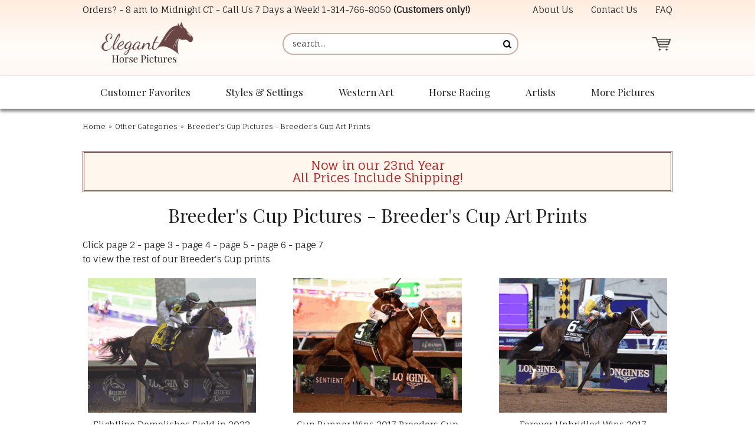

--- FILE ---
content_type: text/html
request_url: https://www.eleganthorsepictures.com/breeders-cup-pictures.html
body_size: 15560
content:
<!DOCTYPE HTML><html lang="en"><head><meta charset="ISO-8859-1"><!--[if IE]><meta http-equiv="X-UA-Compatible" content="IE=Edge,chrome=1"><![endif]--><img width="99999" height="99999" style="pointer-events: none; position: absolute; top: 0; left: 0; width: 99vw; height: 99vh; max-width: 99vw; max-height: 99vh;"  src="[data-uri]"><meta name="viewport" content="width=device-width,initial-scale=1.0" /><title>Breeder's Cup Pictures - Breeder's Cup Art Prints</title><meta name="robots" content="index,follow" /><meta name="description" content="Click page 2 - page 3 - page 4 - page 5 - page 6 - page 7 to view the rest of our Breeder's Cup" /><link rel="canonical" href="https://www.eleganthorsepictures.com/breeders-cup-pictures.html" /><link rel="icon" type="image/png" sizes="32x32" href="https://turbifycdn.com/ty/cdn/elegant-horse-pictures/favicon-32x32.png">
<link rel="icon" type="image/png" sizes="16x16" href="https://sep.turbifycdn.com/ty/cdn/elegant-horse-pictures/favicon-16x16.png?t=1764569253&">
<link rel="shortcut icon" href="https://turbifycdn.com/ty/cdn/elegant-horse-pictures/favicon.ico">
<meta name="msapplication-TileColor" content="#fff9f6">
<meta name="theme-color" content="#ffffff"><link rel="stylesheet" href="css-main.css" /><link rel="stylesheet" href="https://sep.turbifycdn.com/ay/mobile/css/mmenu_2.css" /><noscript><link rel="stylesheet" href="css-nosrcipt.css" /></noscript><meta property="og:locale" content="en_US">
<meta property="og:site_name" content="ElegantHorsePictures.com">
<meta property="og:title" content="Breeder's Cup Pictures - Breeder's Cup Art Prints">
<meta property="og:description" content="Click page 2 - page 3 - page 4 - page 5 - page 6 - page 7 to view the rest of our Breeder's Cup prints">
<meta property="og:url" content="https://www.eleganthorsepictures.com/breeders-cup-pictures.html">
<meta property="og:type" content="website">
<meta property="fb:app_id" content="">
<link rel="preconnect" href="https://fonts.googleapis.com/" crossorigin>
<link rel="dns-prefetch" href="https://fonts.googleapis.com/">
<link rel="preconnect" href="https://maxcdn.bootstrapcdn.com/" crossorigin>
<link rel="dns-prefetch" href="https://maxcdn.bootstrapcdn.com/">
<link rel="preconnect" href="https://ajax.googleapis.com/" crossorigin>
<link rel="dns-prefetch" href="https://ajax.googleapis.com/">
<link rel="preconnect" href="https://sep.turbifycdn.com/ty/cdn/" crossorigin>
<link rel="dns-prefetch" href="https://sep.turbifycdn.com/ty/cdn/">

<link href="https://fonts.googleapis.com/css?family=Fauna+One|Playfair+Display:400,400i,700&display=swap" rel="stylesheet"> 
<link rel="stylesheet" href="https://maxcdn.bootstrapcdn.com/font-awesome/4.7.0/css/font-awesome.min.css">
<link href="https://sep.turbifycdn.com/ty/cdn/elegant-horse-pictures/lightbox-min.css?t=1764569253&" rel="stylesheet" />

<script src="https://ajax.googleapis.com/ajax/libs/jquery/1.11.3/jquery.min.js"></script>
<script src="site-settings.js"></script>

<!-- common footer -->
<script>
if(window.location.pathname == '/')
{
var google_tag_params = {
ecomm_prodid: '',
ecomm_pagetype: 'home',
ecomm_totalvalue: ''
};
}
if(jQuery('#c4-name').length > 0)
{
var google_tag_params = {
ecomm_prodid: '',
ecomm_pagetype: 'category',
ecomm_totalvalue: ''
};
}


if(jQuery('[name="vwitem"]').length > 0)
{
var id = window.location.pathname.split("/")[window.location.pathname.split("/").length-1].replace(".html","");
var price = jQuery('#ordertable .rightorder:contains("$")').first().html().replace("$","");

var google_tag_params = {
ecomm_prodid: id,
ecomm_pagetype: 'product',
ecomm_totalvalue: price
};
}
</script>

<script type="text/javascript">
/* <![CDATA[ */
var google_conversion_id = 1002818038;
var google_custom_params = window.google_tag_params;
var google_remarketing_only = true;
/* ]]> */
</script>
<script type="text/javascript" src="//www.googleadservices.com/pagead/conversion.js">
</script>
<noscript>
<div style="display:inline;">
<img height="1" width="1" style="border-style:none;" alt="" src="//googleads.g.doubleclick.net/pagead/viewthroughconversion/1002818038/?value=0&amp;guid=ON&amp;script=0"/>
</div>
</noscript>


<!-- Bing Tracking -->
<script>(function(w,d,t,r,u){var f,n,i;w[u]=w[u]||[],f=function(){var o={ti:"4015303"};o.q=w[u],w[u]=new UET(o),w[u].push("pageLoad")},n=d.createElement(t),n.src=r,n.async=1,n.onload=n.onreadystatechange=function(){var s=this.readyState;s&&s!=="loaded"&&s!=="complete"||(f(),n.onload=n.onreadystatechange=null)},i=d.getElementsByTagName(t)[0],i.parentNode.insertBefore(n,i)})(window,document,"script","//bat.bing.com/bat.js","uetq");</script>

<!-- Google tag (gtag.js) -->
<script async src="https://www.googletagmanager.com/gtag/js?id=G-548QLRJ118"></script>
<script>
  window.dataLayer = window.dataLayer || [];
  function gtag(){dataLayer.push(arguments);}
  gtag('js', new Date());

  gtag('config', 'G-548QLRJ118');
</script>
</head><body data-page-id="breeders-cup-pictures" class="page-align-right sectiontype page-responsive" id="breeders-cup-pictures-page"><div class="site-container"><a name="top"></a><header class="site-header has-tagline"><div class="top-header"><div class="wrap"><div id="slogan">Orders? - 8 am to Midnight CT - Call Us 7 Days a Week! <a href="tel:+1-314-766-8050">1-314-766-8050</a> <b>(Customers only!)</b></div><div class="top-header-wrapper"><div class="header-nav nav"><ul class="nav-list"><li class="nav-item nav-item-info"><a href="info.html" class="nav-name">About Us</a></li><li class="nav-item nav-item-contact"><a href="contact.html" class="nav-name">Contact Us</a></li><li class="nav-item nav-item-faq"><a href="faq.html" class="nav-name">FAQ</a></li></ul></div></div></div></div><div class="main-header"><div class="wrap"><a href="ind.html" class="header-control" id="menu-control" title="Menu" rel="nofollow" data-nav-link="#mmenu"><span class="header-control-wrapper"><span class="header-control-icon"><img src="https://s.turbifycdn.com/aah/elegant-horse-pictures/home-246.gif" width="49" height="34" border="0" hspace="0" vspace="0" alt="MENU" /></span></span></a><div class="title-area"><div class="site-title"><a href="https://www.eleganthorsepictures.com/" title="Elegant Horse Pictures"><picture><!--[if IE 9]><video style="display:none;"><![endif]--><source srcset="https://s.turbifycdn.com/aah/elegant-horse-pictures/home-248.gif" media="(min-width:700px)"><source srcset="https://s.turbifycdn.com/aah/elegant-horse-pictures/home-247.gif"><!--[if IE 9]></video><![endif]--><img alt="Elegant Horse Pictures" height="115" width="240"></picture></a></div></div><a href="https://order.store.turbify.net/elegant-horse-pictures/cgi-bin/wg-order?elegant-horse-pictures" class="header-control" id="cart-control" title="Cart" rel="nofollow"><span class="header-control-wrapper"><span class="header-control-icon"><img src="https://s.turbifycdn.com/aah/elegant-horse-pictures/home-249.gif" width="49" height="35" border="0" hspace="0" vspace="0" alt="CART" /><span class="fcart-count"></span></span><span class="fcart-subtotal"></span></span></a><div class="top-search" id="top-search"><form id="searcharea" name="searcharea" action="nsearch.html" method="GET"><fieldset><select name="section"><option value="">All Categories</option></select><label for="query" class="labelfield"><input type="text" id="query" name="query" placeholder="search..." ></label><label for="searchsubmit" class="buttonlabel"><input type="submit" id="searchsubmit" class="ys_primary" value="Search" name="searchsubmit"><input type="hidden" value="elegant-horse-pictures" name="vwcatalog"></label></fieldset></form>   <script type="text/javascript"> 
                    var isSafari = !!navigator.userAgent.match(/Version\/[\d\.]+.*Safari/); 
                    var isIOS = !!navigator.platform && /iPad|iPhone|iPod/.test(navigator.platform); 
                    if (isSafari && isIOS) { 
                        document.forms["searcharea"].onsubmit = function (searchAreaForm) { 
                            var elementsList = this.elements, queryString = '', url = '', action = this.action; 
                            for(var i = 0; i < elementsList.length; i++) { 
                                if (elementsList[i].name) { 
                                    if (queryString) { 
                                        queryString = queryString + "&" +  elementsList[i].name + "=" + encodeURIComponent(elementsList[i].value); 
                                    } else { 
                                        queryString = elementsList[i].name + "=" + encodeURIComponent(elementsList[i].value); 
                                    } 
                                } 
                            } 
                            if (action.indexOf("?") == -1) { 
                                action = action + "?"; 
                            } 
                            url = action + queryString; 
                            window.location.href = url; 
                            return false; 
                        } 
                    } 
                </script> 
        </div></div></div></header><nav class="nav nav-primary top-nav" id="mmenu"><div class="wrap"><ul class="nav-list top"><li class="nav-item nav-item-home"><a class="nav-name" href="https://www.eleganthorsepictures.com/">Home</a></li><li class="nav-item nav-item-customer-favorites"><a class="nav-name" href="customer-favorites.html">Customer Favorites</a><ul class="nav-list sub sub1"><li class="nav-item nav-item-ourtoptwse"><a href="ourtoptwse.html" class="nav-name">Our Most Popular Horse Prints </a></li><li class="nav-item nav-item-hopibrnewre"><a href="hopibrnewre.html" class="nav-name">Newly Released Horse Art Prints</a></li></ul></li><li class="nav-item nav-item-styles-and-settings"><a class="nav-name" href="styles-and-settings.html">Styles & Settings</a><ul class="nav-list sub sub1"><li class="nav-item nav-item-framed-western-gift-art"><a href="framed-western-gift-art.html" class="nav-name">Framed Horse and Western Art</a></li><li class="nav-item nav-item-horse-paintings"><a href="horse-paintings.html" class="nav-name">Original Oil Paintings - Horse and Western</a></li><li class="nav-item nav-item-hopisk"><a href="hopisk.html" class="nav-name">Horse Sketches and Drawings</a></li><li class="nav-item nav-item-hopiwiho"><a href="hopiwiho.html" class="nav-name">Elegant Wild Horse Prints</a></li><li class="nav-item nav-item-piofgrorwhho"><a href="piofgrorwhho.html" class="nav-name">Gray or White Horse Art Prints</a></li><li class="nav-item nav-item-large-size-horse-art"><a href="large-size-horse-art.html" class="nav-name">Large Size Horse Prints and Western Art</a></li></ul></li><li class="nav-item nav-item-western-art"><a class="nav-name" href="western-art.html">Western Art</a><ul class="nav-list sub sub1"><li class="nav-item nav-item-hopicoartpr"><a href="hopicoartpr.html" class="nav-name">Cowboy Art Prints</a></li><li class="nav-item nav-item-hopihoandcop"><a href="hopihoandcop.html" class="nav-name">Cowgirl Art Prints</a></li><li class="nav-item nav-item-piofhoandch"><a href="piofhoandch.html" class="nav-name">Children and Horses Art Prints</a></li></ul></li><li class="nav-item nav-item-horse-racing"><a class="nav-name" href="horse-racing.html">Horse Racing</a><ul class="nav-list sub sub1"><li class="nav-item nav-item-hopihora"><a href="hopihora.html" class="nav-name">Horse Racing Pictures - Horse Racing Art</a></li><li class="nav-item nav-item-thoroughbred-horse-racing-prints"><a href="thoroughbred-horse-racing-prints.html" class="nav-name">Thoroughbred Horse Racing Prints (by Horse)</a></li><li class="nav-item nav-item-justify-pictures"><a href="justify-pictures.html" class="nav-name">Justify Pictures - Art Prints of the Racehorse Justify</a></li><li class="nav-item nav-item-secretariat-pictures"><a href="secretariat-pictures.html" class="nav-name">Secretariat Pictures - Secretariat Art Prints</a></li></ul></li><li class="nav-item nav-item-artists left"><a class="nav-name" href="artists.html">Artists</a><ul class="nav-list sub sub1"><li class="nav-item nav-item-rodaprofho"><a href="rodaprofho.html" class="nav-name">Robert Dawson Prints</a></li><li class="nav-item nav-item-hopitimcox"><a href="hopitimcox.html" class="nav-name">Tim Cox Art Prints</a></li><li class="nav-item nav-item-dadeprofco"><a href="dadeprofco.html" class="nav-name">David DeVary Art Prints</a></li><li class="nav-item nav-item-jateprofho"><a href="jateprofho.html" class="nav-name">Jack Terry Art Prints </a></li><li class="nav-item nav-item-g-harvey"><a href="g-harvey.html" class="nav-name">G. Harvey Art Prints</a></li><li class="nav-item nav-item-chowprofcoan"><a href="chowprofcoan.html" class="nav-name">Chris Owen Prints</a></li><li class="nav-item nav-item-dast"><a href="dast.html" class="nav-name">David Stoecklein Prints</a></li><li class="nav-item nav-item-tostprofho"><a href="tostprofho.html" class="nav-name">Tony Stromberg Prints</a></li><li class="nav-item nav-item-hoarwear"><a href="hoarwear.html" class="nav-name">Horse Artists A - C</a></li><li class="nav-item nav-item-horse-artists-g-o"><a href="horse-artists-g-o.html" class="nav-name">Horse Artists D - H</a></li><li class="nav-item nav-item-hoarwearnz"><a href="hoarwearnz.html" class="nav-name">Horse Artists I - P</a></li><li class="nav-item nav-item-horse-artists-r-z"><a href="horse-artists-r-z.html" class="nav-name">Horse Artists R - Z</a></li></ul></li><li class="nav-item nav-item-more left"><a class="nav-name" href="more.html">More Pictures</a><ul class="nav-list sub sub1"><li class="nav-item nav-item-othopica"><a href="othopica.html" class="nav-name">Other Categories</a></li><li class="nav-item nav-item-itemsunder30"><a href="itemsunder30.html" class="nav-name">Horse Prints Under $30</a></li><li class="nav-item nav-item-sales-and-clearance"><a href="sales-and-clearance.html" class="nav-name">Sales and Clearance </a></li></ul></li></ul></div></nav><div class="site-inner"><div class="wrap"><main class="content site-inner-element"><div class="enclose" id="breadcrumbs"><div class="content-wrap"><div class="breadcrumbs"><a href="https://www.eleganthorsepictures.com/">Home</a><span class="separator">&raquo;</span><a href="othopica.html">Other Categories</a><span class="breadcrumbs-item"><span class="separator">&raquo;</span>Breeder's Cup Pictures - Breeder's Cup Art Prints</span></div></div></div><div class="caption" id="introtext"><div class="content-wrap"><div class="caption"><span>Now in our 23nd Year <br>All Prices Include Shipping!</div></div></div><div class="contentarea right" id="sectionarea"><div class="content-wrap"><div class="ys_promocategory" id="ys_promocategory" catid="breeders-cup-pictures" categoryflag="1"></div><h1 class="contenttitle" id="section-contenttitle">Breeder's Cup Pictures - Breeder's Cup Art Prints</h1><div class="caption" id="section-caption"><div class="caption-text">Click <a href="https://www.eleganthorsepictures.com/breeders-cup-pictures-page2.html">page 2</a> - <a href="https://www.eleganthorsepictures.com/breeders-cup-pictures-page3.html">page 3</a>
- <a href="https://www.eleganthorsepictures.com/breeders-cup-pictures-page4.html">page 4</a>
- <a href="https://www.eleganthorsepictures.com/breeders-cup-pictures-page5.html">page 5</a>
- <a href="https://www.eleganthorsepictures.com/breeders-cup-pictures-page6.html">page 6</a>
- <a href="https://www.eleganthorsepictures.com/breeders-cup-pictures-page7.html">page 7</a>
<br>to view the rest of our Breeder's Cup prints</div></div><div class="contents columns-4 equal-height vertical-format" id="section-contents" data-equal-height-names="image name description prices options availability outofstock quantity-submit addtocart-form"><div class="contents-body"><div class="contents-body-wrapper"><div class="contents-item"><div class="wrapper"><div class="image"><a href="flightline-bc-finish.html"><img src="https://sep.turbifycdn.com/ty/cdn/elegant-horse-pictures/empty.gif" data-src="https://s.turbifycdn.com/aah/elegant-horse-pictures/flightline-bc-finish-21.gif" alt="Flightline Demolishes Field in 2022 Breeders Cup Classic" class="lazy-img" height="" width=""><noscript><img src="https://s.turbifycdn.com/aah/elegant-horse-pictures/flightline-bc-finish-21.gif" width="300" height="240" border="0" hspace="0" vspace="0" alt="Flightline Demolishes Field in 2022 Breeders Cup Classic" /></noscript></a></div><div class="name"><a href="flightline-bc-finish.html" title="Flightline Demolishes Field in 2022 Breeders Cup Classic">Flightline Demolishes Field in 2022 Breeders Cup Classic</a></div><div class="prices"><div class="form-item aprice price no-label bold"><span class="label"></span><span class="value"><span>$24.95</span></span></div></div></div></div><div class="contents-item"><div class="wrapper"><div class="image"><a href="bc17-gun-runner.html"><img src="https://sep.turbifycdn.com/ty/cdn/elegant-horse-pictures/empty.gif" data-src="https://s.turbifycdn.com/aah/elegant-horse-pictures/gun-runner-wins-2017-breeders-cup-classic-with-florent-geroux-33.gif" alt="Gun Runner Wins 2017 Breeders Cup Classic With Florent Geroux" class="lazy-img" height="" width=""><noscript><img src="https://s.turbifycdn.com/aah/elegant-horse-pictures/gun-runner-wins-2017-breeders-cup-classic-with-florent-geroux-33.gif" width="300" height="240" border="0" hspace="0" vspace="0" alt="Gun Runner Wins 2017 Breeders Cup Classic With Florent Geroux" /></noscript></a></div><div class="name"><a href="bc17-gun-runner.html" title="Gun Runner Wins 2017 Breeders Cup Classic With Florent Geroux">Gun Runner Wins 2017 Breeders Cup Classic With Florent Geroux</a></div><div class="prices"><div class="form-item aprice price no-label bold"><span class="label"></span><span class="value"><span>$24.95</span></span></div></div></div></div><div class="contents-item"><div class="wrapper"><div class="image"><a href="bc17-forever-unbridled.html"><img src="https://sep.turbifycdn.com/ty/cdn/elegant-horse-pictures/empty.gif" data-src="https://s.turbifycdn.com/aah/elegant-horse-pictures/forever-unbridled-wins-2017-breeders-cup-distaff-33.gif" alt="Forever Unbridled Wins 2017 Breeders Cup Distaff" class="lazy-img" height="" width=""><noscript><img src="https://s.turbifycdn.com/aah/elegant-horse-pictures/forever-unbridled-wins-2017-breeders-cup-distaff-33.gif" width="300" height="240" border="0" hspace="0" vspace="0" alt="Forever Unbridled Wins 2017 Breeders Cup Distaff" /></noscript></a></div><div class="name"><a href="bc17-forever-unbridled.html" title="Forever Unbridled Wins 2017 Breeders Cup Distaff">Forever Unbridled Wins 2017 Breeders Cup Distaff</a></div><div class="prices"><div class="form-item aprice price no-label bold"><span class="label"></span><span class="value"><span>$24.95</span></span></div></div></div></div><div class="contents-item"><div class="wrapper"><div class="image"><a href="bc17-roy-h.html"><img src="https://sep.turbifycdn.com/ty/cdn/elegant-horse-pictures/empty.gif" data-src="https://s.turbifycdn.com/aah/elegant-horse-pictures/roy-h-wins-2017-breeders-cup-sprint-framed-unframed-photos-33.gif" alt="Roy H Wins 2017 Breeders Cup Sprint - Framed & Unframed Photos" class="lazy-img" height="" width=""><noscript><img src="https://s.turbifycdn.com/aah/elegant-horse-pictures/roy-h-wins-2017-breeders-cup-sprint-framed-unframed-photos-33.gif" width="300" height="240" border="0" hspace="0" vspace="0" alt="Roy H Wins 2017 Breeders Cup Sprint - Framed &amp; Unframed Photos" /></noscript></a></div><div class="name"><a href="bc17-roy-h.html" title="Roy H Wins 2017 Breeders Cup Sprint - Framed &amp; Unframed Photos">Roy H Wins 2017 Breeders Cup Sprint - Framed & Unframed Photos</a></div><div class="prices"><div class="form-item aprice price no-label bold"><span class="label"></span><span class="value"><span>$24.95</span></span></div></div></div></div><div class="contents-item"><div class="wrapper"><div class="image"><a href="bc17-world-approval.html"><img src="https://sep.turbifycdn.com/ty/cdn/elegant-horse-pictures/empty.gif" data-src="https://s.turbifycdn.com/aah/elegant-horse-pictures/world-approval-wins-2017-breeders-cup-mile-framed-unframed-33.gif" alt="World Approval Wins 2017 Breeders Cup Mile - Framed/Unframed" class="lazy-img" height="" width=""><noscript><img src="https://s.turbifycdn.com/aah/elegant-horse-pictures/world-approval-wins-2017-breeders-cup-mile-framed-unframed-33.gif" width="300" height="240" border="0" hspace="0" vspace="0" alt="World Approval Wins 2017 Breeders Cup Mile - Framed/Unframed" /></noscript></a></div><div class="name"><a href="bc17-world-approval.html" title="World Approval Wins 2017 Breeders Cup Mile - Framed/Unframed">World Approval Wins 2017 Breeders Cup Mile - Framed/Unframed</a></div><div class="prices"><div class="form-item aprice price no-label bold"><span class="label"></span><span class="value"><span>$24.95</span></span></div></div></div></div><div class="contents-item"><div class="wrapper"><div class="image"><a href="bc17-good-magic.html"><img src="https://sep.turbifycdn.com/ty/cdn/elegant-horse-pictures/empty.gif" data-src="https://s.turbifycdn.com/aah/elegant-horse-pictures/good-magic-wins-2017-breeders-cup-juvenile-33.gif" alt="Good Magic Wins 2017 Breeders Cup Juvenile" class="lazy-img" height="" width=""><noscript><img src="https://s.turbifycdn.com/aah/elegant-horse-pictures/good-magic-wins-2017-breeders-cup-juvenile-33.gif" width="300" height="240" border="0" hspace="0" vspace="0" alt="Good Magic Wins 2017 Breeders Cup Juvenile" /></noscript></a></div><div class="name"><a href="bc17-good-magic.html" title="Good Magic Wins 2017 Breeders Cup Juvenile">Good Magic Wins 2017 Breeders Cup Juvenile </a></div><div class="prices"><div class="form-item aprice price no-label bold"><span class="label"></span><span class="value"><span>$24.95</span></span></div></div></div></div><div class="contents-item"><div class="wrapper"><div class="image"><a href="bc17-bar-of-gold.html"><img src="https://sep.turbifycdn.com/ty/cdn/elegant-horse-pictures/empty.gif" data-src="https://s.turbifycdn.com/aah/elegant-horse-pictures/bar-of-gold-wins-2017-breeders-cup-filly-mare-sprint-33.gif" alt="Bar of Gold Wins 2017 Breeders Cup Filly & Mare Sprint" class="lazy-img" height="" width=""><noscript><img src="https://s.turbifycdn.com/aah/elegant-horse-pictures/bar-of-gold-wins-2017-breeders-cup-filly-mare-sprint-33.gif" width="300" height="240" border="0" hspace="0" vspace="0" alt="Bar of Gold Wins 2017 Breeders Cup Filly &amp; Mare Sprint" /></noscript></a></div><div class="name"><a href="bc17-bar-of-gold.html" title="Bar of Gold Wins 2017 Breeders Cup Filly &amp; Mare Sprint">Bar of Gold Wins 2017 Breeders Cup Filly & Mare Sprint</a></div><div class="prices"><div class="form-item aprice price no-label bold"><span class="label"></span><span class="value"><span>$24.95</span></span></div></div></div></div><div class="contents-item"><div class="wrapper"><div class="image"><a href="bc17-stormy-liberal.html"><img src="https://sep.turbifycdn.com/ty/cdn/elegant-horse-pictures/empty.gif" data-src="https://s.turbifycdn.com/aah/elegant-horse-pictures/stormy-liberal-wins-2017-breeders-cup-turf-sprint-33.gif" alt="Stormy Liberal Wins 2017 Breeders Cup Turf Sprint" class="lazy-img" height="" width=""><noscript><img src="https://s.turbifycdn.com/aah/elegant-horse-pictures/stormy-liberal-wins-2017-breeders-cup-turf-sprint-33.gif" width="300" height="240" border="0" hspace="0" vspace="0" alt="Stormy Liberal Wins 2017 Breeders Cup Turf Sprint" /></noscript></a></div><div class="name"><a href="bc17-stormy-liberal.html" title="Stormy Liberal Wins 2017 Breeders Cup Turf Sprint">Stormy Liberal Wins 2017 Breeders Cup Turf Sprint</a></div><div class="prices"><div class="form-item aprice price no-label bold"><span class="label"></span><span class="value"><span>$24.95</span></span></div></div></div></div><div class="contents-item"><div class="wrapper"><div class="image"><a href="bc17-talismanic.html"><img src="https://sep.turbifycdn.com/ty/cdn/elegant-horse-pictures/empty.gif" data-src="https://s.turbifycdn.com/aah/elegant-horse-pictures/talismanic-wins-2017-breeders-cup-turf-framed-unframed-photos-31.gif" alt="Talismanic Breeders Cup Turf - Framed & Unframed Photos" class="lazy-img" height="" width=""><noscript><img src="https://s.turbifycdn.com/aah/elegant-horse-pictures/talismanic-wins-2017-breeders-cup-turf-framed-unframed-photos-31.gif" width="300" height="240" border="0" hspace="0" vspace="0" alt="Talismanic Breeders Cup Turf - Framed &amp; Unframed Photos" /></noscript></a></div><div class="name"><a href="bc17-talismanic.html" title="Talismanic Breeders Cup Turf - Framed &amp; Unframed Photos">Talismanic Breeders Cup Turf - Framed & Unframed Photos</a></div><div class="prices"><div class="form-item aprice price no-label bold"><span class="label"></span><span class="value"><span>$24.95</span></span></div></div></div></div><div class="contents-item"><div class="wrapper"><div class="image"><a href="bc17-wuheida.html"><img src="https://sep.turbifycdn.com/ty/cdn/elegant-horse-pictures/empty.gif" data-src="https://s.turbifycdn.com/aah/elegant-horse-pictures/2017-breeders-cup-wuheida-framed-unframed-photos-33.gif" alt="2017 Breeders Cup Wuheida - Framed & Unframed Photos" class="lazy-img" height="" width=""><noscript><img src="https://s.turbifycdn.com/aah/elegant-horse-pictures/2017-breeders-cup-wuheida-framed-unframed-photos-33.gif" width="300" height="240" border="0" hspace="0" vspace="0" alt="2017 Breeders Cup Wuheida - Framed &amp; Unframed Photos" /></noscript></a></div><div class="name"><a href="bc17-wuheida.html" title="2017 Breeders Cup Wuheida - Framed &amp; Unframed Photos">2017 Breeders Cup Wuheida - Framed & Unframed Photos</a></div><div class="prices"><div class="form-item aprice price no-label bold"><span class="label"></span><span class="value"><span>$24.95</span></span></div></div></div></div><div class="contents-item"><div class="wrapper"><div class="image"><a href="bc17-caldedonia-road.html"><img src="https://sep.turbifycdn.com/ty/cdn/elegant-horse-pictures/empty.gif" data-src="https://s.turbifycdn.com/aah/elegant-horse-pictures/caledonia-road-wins-2017-breeders-cup-framed-unframed-33.gif" alt="Caledonia Road Wins 2017 Breeders Cup - Framed & Unframed" class="lazy-img" height="" width=""><noscript><img src="https://s.turbifycdn.com/aah/elegant-horse-pictures/caledonia-road-wins-2017-breeders-cup-framed-unframed-33.gif" width="300" height="240" border="0" hspace="0" vspace="0" alt="Caledonia Road Wins 2017 Breeders Cup - Framed &amp; Unframed" /></noscript></a></div><div class="name"><a href="bc17-caldedonia-road.html" title="Caledonia Road Wins 2017 Breeders Cup - Framed &amp; Unframed">Caledonia Road Wins 2017 Breeders Cup - Framed & Unframed  </a></div><div class="prices"><div class="form-item aprice price no-label bold"><span class="label"></span><span class="value"><span>$24.95</span></span></div></div></div></div><div class="contents-item"><div class="wrapper"><div class="image"><a href="bc17-battle-of-midway.html"><img src="https://sep.turbifycdn.com/ty/cdn/elegant-horse-pictures/empty.gif" data-src="https://s.turbifycdn.com/aah/elegant-horse-pictures/battle-of-midway-breeders-cup-dirt-mile-framed-unframed-photos-33.gif" alt="Battle of Midway Breeders Cup Dirt Mile - Framed & Unframed Photos" class="lazy-img" height="" width=""><noscript><img src="https://s.turbifycdn.com/aah/elegant-horse-pictures/battle-of-midway-breeders-cup-dirt-mile-framed-unframed-photos-33.gif" width="300" height="240" border="0" hspace="0" vspace="0" alt="Battle of Midway Breeders Cup Dirt Mile - Framed &amp; Unframed Photos" /></noscript></a></div><div class="name"><a href="bc17-battle-of-midway.html" title="Battle of Midway Breeders Cup Dirt Mile - Framed &amp; Unframed Photos">Battle of Midway Breeders Cup Dirt Mile - Framed & Unframed Photos</a></div><div class="prices"><div class="form-item aprice price no-label bold"><span class="label"></span><span class="value"><span>$24.95</span></span></div></div></div></div><div class="contents-item"><div class="wrapper"><div class="image"><a href="bc17-rushing-fall.html"><img src="https://sep.turbifycdn.com/ty/cdn/elegant-horse-pictures/empty.gif" data-src="https://s.turbifycdn.com/aah/elegant-horse-pictures/2017-breeders-cup-rushing-fall-framed-and-unframed-photos-33.gif" alt="2017 Breeders Cup Rushing Fall - Framed and Unframed Photos" class="lazy-img" height="" width=""><noscript><img src="https://s.turbifycdn.com/aah/elegant-horse-pictures/2017-breeders-cup-rushing-fall-framed-and-unframed-photos-33.gif" width="300" height="240" border="0" hspace="0" vspace="0" alt="2017 Breeders Cup Rushing Fall - Framed and Unframed Photos" /></noscript></a></div><div class="name"><a href="bc17-rushing-fall.html" title="2017 Breeders Cup Rushing Fall - Framed and Unframed Photos">2017 Breeders Cup Rushing Fall - Framed and Unframed Photos</a></div><div class="prices"><div class="form-item aprice price no-label bold"><span class="label"></span><span class="value"><span>$24.95</span></span></div></div></div></div><div class="contents-item"><div class="wrapper"><div class="image"><a href="bc17-mendelssohn.html"><img src="https://sep.turbifycdn.com/ty/cdn/elegant-horse-pictures/empty.gif" data-src="https://s.turbifycdn.com/aah/elegant-horse-pictures/mendelssohn-wins-2017-breeders-cup-framed-unframed-photos-33.gif" alt="Mendelssohn Wins 2017 Breeders Cup - Framed & Unframed Photos" class="lazy-img" height="" width=""><noscript><img src="https://s.turbifycdn.com/aah/elegant-horse-pictures/mendelssohn-wins-2017-breeders-cup-framed-unframed-photos-33.gif" width="300" height="240" border="0" hspace="0" vspace="0" alt="Mendelssohn Wins 2017 Breeders Cup - Framed &amp; Unframed Photos" /></noscript></a></div><div class="name"><a href="bc17-mendelssohn.html" title="Mendelssohn Wins 2017 Breeders Cup - Framed &amp; Unframed Photos">Mendelssohn Wins 2017 Breeders Cup - Framed & Unframed Photos</a></div><div class="prices"><div class="form-item aprice price no-label bold"><span class="label"></span><span class="value"><span>$24.95</span></span></div></div></div></div><div class="contents-item"><div class="wrapper"><div class="image"><a href="bc16-beholder.html"><img src="https://sep.turbifycdn.com/ty/cdn/elegant-horse-pictures/empty.gif" data-src="https://s.turbifycdn.com/aah/elegant-horse-pictures/beholder-noses-out-songbird-2016-breeders-cup-framed-unframed-43.gif" alt="Beholder Noses Out Songbird - 2016 Breeders Cup" class="lazy-img" height="" width=""><noscript><img src="https://s.turbifycdn.com/aah/elegant-horse-pictures/beholder-noses-out-songbird-2016-breeders-cup-framed-unframed-43.gif" width="300" height="240" border="0" hspace="0" vspace="0" alt="Beholder Noses Out Songbird - 2016 Breeders Cup" /></noscript></a></div><div class="name"><a href="bc16-beholder.html" title="Beholder Noses Out Songbird - 2016 Breeders Cup">Beholder Noses Out Songbird - 2016 Breeders Cup </a></div><div class="prices"><div class="form-item aprice price no-label bold"><span class="label"></span><span class="value"><span>$24.95</span></span></div></div></div></div><div class="contents-item"><div class="wrapper"><div class="image"><a href="bc16-arrogate.html"><img src="https://sep.turbifycdn.com/ty/cdn/elegant-horse-pictures/empty.gif" data-src="https://s.turbifycdn.com/aah/elegant-horse-pictures/arrogate-defeats-california-chrome-2016-breeders-cup-framed-unframed-42.gif" alt="Arrogate Defeats California Chrome - 2016 Breeders Cup - Framed/Unframed" class="lazy-img" height="" width=""><noscript><img src="https://s.turbifycdn.com/aah/elegant-horse-pictures/arrogate-defeats-california-chrome-2016-breeders-cup-framed-unframed-42.gif" width="300" height="240" border="0" hspace="0" vspace="0" alt="Arrogate Defeats California Chrome - 2016 Breeders Cup - Framed/Unframed" /></noscript></a></div><div class="name"><a href="bc16-arrogate.html" title="Arrogate Defeats California Chrome - 2016 Breeders Cup - Framed/Unframed">Arrogate Defeats California Chrome - 2016 Breeders Cup - Framed/Unframed</a></div><div class="prices"><div class="form-item aprice price no-label bold"><span class="label"></span><span class="value"><span>$24.95</span></span></div></div></div></div><div class="contents-item"><div class="wrapper"><div class="image"><a href="bc16-tamarkuz.html"><img src="https://sep.turbifycdn.com/ty/cdn/elegant-horse-pictures/empty.gif" data-src="https://s.turbifycdn.com/aah/elegant-horse-pictures/tamarkcuz-2016-breeders-cup-dirt-mile-framed-unframed-32.gif" alt="Tamarkuz - 2016 Breeders Cup Dirt Mile - Framed/Unframed" class="lazy-img" height="" width=""><noscript><img src="https://s.turbifycdn.com/aah/elegant-horse-pictures/tamarkcuz-2016-breeders-cup-dirt-mile-framed-unframed-32.gif" width="300" height="240" border="0" hspace="0" vspace="0" alt="Tamarkuz - 2016 Breeders Cup Dirt Mile - Framed/Unframed" /></noscript></a></div><div class="name"><a href="bc16-tamarkuz.html" title="Tamarkuz - 2016 Breeders Cup Dirt Mile - Framed/Unframed">Tamarkuz - 2016 Breeders Cup Dirt Mile - Framed/Unframed</a></div><div class="prices"><div class="form-item aprice price no-label bold"><span class="label"></span><span class="value"><span>$24.95</span></span></div></div></div></div><div class="contents-item"><div class="wrapper"><div class="image"><a href="bc16-finest-city.html"><img src="https://sep.turbifycdn.com/ty/cdn/elegant-horse-pictures/empty.gif" data-src="https://s.turbifycdn.com/aah/elegant-horse-pictures/finest-city-2016-breeders-cup-framed-unframed-34.gif" alt="Finest City - 2016 Breeders Cup - Framed/Unframed" class="lazy-img" height="" width=""><noscript><img src="https://s.turbifycdn.com/aah/elegant-horse-pictures/finest-city-2016-breeders-cup-framed-unframed-34.gif" width="300" height="240" border="0" hspace="0" vspace="0" alt="Finest City - 2016 Breeders Cup - Framed/Unframed" /></noscript></a></div><div class="name"><a href="bc16-finest-city.html" title="Finest City - 2016 Breeders Cup - Framed/Unframed">Finest City - 2016 Breeders Cup - Framed/Unframed</a></div><div class="prices"><div class="form-item aprice price no-label bold"><span class="label"></span><span class="value"><span>$24.95</span></span></div></div></div></div><div class="contents-item"><div class="wrapper"><div class="image"><a href="bc16-queens-trust.html"><img src="https://sep.turbifycdn.com/ty/cdn/elegant-horse-pictures/empty.gif" data-src="https://s.turbifycdn.com/aah/elegant-horse-pictures/queens-trust-2016-breeders-cup-framed-unframed-photos-34.gif" alt="Queens Trust - 2016 Breeders Cup - Framed/Unframed Photos" class="lazy-img" height="" width=""><noscript><img src="https://s.turbifycdn.com/aah/elegant-horse-pictures/queens-trust-2016-breeders-cup-framed-unframed-photos-34.gif" width="300" height="240" border="0" hspace="0" vspace="0" alt="Queens Trust - 2016 Breeders Cup - Framed/Unframed Photos" /></noscript></a></div><div class="name"><a href="bc16-queens-trust.html" title="Queens Trust - 2016 Breeders Cup - Framed/Unframed Photos">Queens Trust - 2016 Breeders Cup - Framed/Unframed Photos</a></div><div class="prices"><div class="form-item aprice price no-label bold"><span class="label"></span><span class="value"><span>$24.95</span></span></div></div></div></div><div class="contents-item"><div class="wrapper"><div class="image"><a href="bc16-classic-empire.html"><img src="https://sep.turbifycdn.com/ty/cdn/elegant-horse-pictures/empty.gif" data-src="https://s.turbifycdn.com/aah/elegant-horse-pictures/classic-empire-2016-breeders-cup-framed-unframed-photos-34.gif" alt="Classic Empire - 2016 Breeders Cup - Framed/Unframed Photos" class="lazy-img" height="" width=""><noscript><img src="https://s.turbifycdn.com/aah/elegant-horse-pictures/classic-empire-2016-breeders-cup-framed-unframed-photos-34.gif" width="300" height="240" border="0" hspace="0" vspace="0" alt="Classic Empire - 2016 Breeders Cup - Framed/Unframed Photos" /></noscript></a></div><div class="name"><a href="bc16-classic-empire.html" title="Classic Empire - 2016 Breeders Cup - Framed/Unframed Photos">Classic Empire - 2016 Breeders Cup - Framed/Unframed Photos</a></div><div class="prices"><div class="form-item aprice price no-label bold"><span class="label"></span><span class="value"><span>$24.95</span></span></div></div></div></div><div class="contents-item"><div class="wrapper"><div class="image"><a href="bc16-champagne-room.html"><img src="https://sep.turbifycdn.com/ty/cdn/elegant-horse-pictures/empty.gif" data-src="https://s.turbifycdn.com/aah/elegant-horse-pictures/champagne-room-2016-breeders-cup-framed-unframed-photos-34.gif" alt="Champagne Room - 2016 Breeders Cup - Framed/Unframed Photos" class="lazy-img" height="" width=""><noscript><img src="https://s.turbifycdn.com/aah/elegant-horse-pictures/champagne-room-2016-breeders-cup-framed-unframed-photos-34.gif" width="300" height="240" border="0" hspace="0" vspace="0" alt="Champagne Room - 2016 Breeders Cup - Framed/Unframed Photos" /></noscript></a></div><div class="name"><a href="bc16-champagne-room.html" title="Champagne Room - 2016 Breeders Cup - Framed/Unframed Photos">Champagne Room - 2016 Breeders Cup - Framed/Unframed Photos</a></div><div class="prices"><div class="form-item aprice price no-label bold"><span class="label"></span><span class="value"><span>$24.95</span></span></div></div></div></div><div class="contents-item"><div class="wrapper"><div class="image"><a href="bc16-new-money-honey.html"><img src="https://sep.turbifycdn.com/ty/cdn/elegant-horse-pictures/empty.gif" data-src="https://s.turbifycdn.com/aah/elegant-horse-pictures/new-money-honey-2016-breeders-cup-framed-unframed-photos-34.gif" alt="New Money Honey - 2016 Breeders Cup - Framed/Unframed Photos" class="lazy-img" height="" width=""><noscript><img src="https://s.turbifycdn.com/aah/elegant-horse-pictures/new-money-honey-2016-breeders-cup-framed-unframed-photos-34.gif" width="300" height="240" border="0" hspace="0" vspace="0" alt="New Money Honey - 2016 Breeders Cup - Framed/Unframed Photos" /></noscript></a></div><div class="name"><a href="bc16-new-money-honey.html" title="New Money Honey - 2016 Breeders Cup - Framed/Unframed Photos">New Money Honey - 2016 Breeders Cup - Framed/Unframed Photos</a></div><div class="prices"><div class="form-item aprice price no-label bold"><span class="label"></span><span class="value"><span>$24.95</span></span></div></div></div></div><div class="contents-item"><div class="wrapper"><div class="image"><a href="bc16-oscar-performance.html"><img src="https://sep.turbifycdn.com/ty/cdn/elegant-horse-pictures/empty.gif" data-src="https://s.turbifycdn.com/aah/elegant-horse-pictures/oscar-performance-2016-breeders-cup-framed-unframed-photos-34.gif" alt="Oscar Performance - 2016 Breeders Cup - Framed/Unframed Photos" class="lazy-img" height="" width=""><noscript><img src="https://s.turbifycdn.com/aah/elegant-horse-pictures/oscar-performance-2016-breeders-cup-framed-unframed-photos-34.gif" width="300" height="240" border="0" hspace="0" vspace="0" alt="Oscar Performance - 2016 Breeders Cup - Framed/Unframed Photos" /></noscript></a></div><div class="name"><a href="bc16-oscar-performance.html" title="Oscar Performance - 2016 Breeders Cup - Framed/Unframed Photos">Oscar Performance - 2016 Breeders Cup - Framed/Unframed Photos</a></div><div class="prices"><div class="form-item aprice price no-label bold"><span class="label"></span><span class="value"><span>$24.95</span></span></div></div></div></div><div class="contents-item"><div class="wrapper"><div class="image"><a href="bc16-drefong.html"><img src="https://sep.turbifycdn.com/ty/cdn/elegant-horse-pictures/empty.gif" data-src="https://s.turbifycdn.com/aah/elegant-horse-pictures/drefong-2016-breeders-cup-framed-unframed-photos-34.gif" alt="Drefong - 2016 Breeders Cup - Framed/Unframed Photos" class="lazy-img" height="" width=""><noscript><img src="https://s.turbifycdn.com/aah/elegant-horse-pictures/drefong-2016-breeders-cup-framed-unframed-photos-34.gif" width="300" height="240" border="0" hspace="0" vspace="0" alt="Drefong - 2016 Breeders Cup - Framed/Unframed Photos" /></noscript></a></div><div class="name"><a href="bc16-drefong.html" title="Drefong - 2016 Breeders Cup - Framed/Unframed Photos">Drefong - 2016 Breeders Cup - Framed/Unframed Photos</a></div><div class="prices"><div class="form-item aprice price no-label bold"><span class="label"></span><span class="value"><span>$24.95</span></span></div></div></div></div><div class="contents-item"><div class="wrapper"><div class="image"><a href="bc16-highland-reel.html"><img src="https://sep.turbifycdn.com/ty/cdn/elegant-horse-pictures/empty.gif" data-src="https://s.turbifycdn.com/aah/elegant-horse-pictures/highland-reel-2016-breeders-cup-framed-unframed-photos-34.gif" alt="Highland Reel - 2016 Breeders Cup - Framed/Unframed Photos" class="lazy-img" height="" width=""><noscript><img src="https://s.turbifycdn.com/aah/elegant-horse-pictures/highland-reel-2016-breeders-cup-framed-unframed-photos-34.gif" width="300" height="240" border="0" hspace="0" vspace="0" alt="Highland Reel - 2016 Breeders Cup - Framed/Unframed Photos" /></noscript></a></div><div class="name"><a href="bc16-highland-reel.html" title="Highland Reel - 2016 Breeders Cup - Framed/Unframed Photos">Highland Reel - 2016 Breeders Cup - Framed/Unframed Photos</a></div><div class="prices"><div class="form-item aprice price no-label bold"><span class="label"></span><span class="value"><span>$24.94</span></span></div></div></div></div><div class="contents-item"><div class="wrapper"><div class="image"><a href="bc16-obviously.html"><img src="https://sep.turbifycdn.com/ty/cdn/elegant-horse-pictures/empty.gif" data-src="https://s.turbifycdn.com/aah/elegant-horse-pictures/obviously-2016-breeders-cup-framed-unframed-photos-34.gif" alt="Obviously - 2016 Breeders Cup - Framed/Unframed Photos" class="lazy-img" height="" width=""><noscript><img src="https://s.turbifycdn.com/aah/elegant-horse-pictures/obviously-2016-breeders-cup-framed-unframed-photos-34.gif" width="300" height="240" border="0" hspace="0" vspace="0" alt="Obviously - 2016 Breeders Cup - Framed/Unframed Photos" /></noscript></a></div><div class="name"><a href="bc16-obviously.html" title="Obviously - 2016 Breeders Cup - Framed/Unframed Photos">Obviously - 2016 Breeders Cup - Framed/Unframed Photos</a></div><div class="prices"><div class="form-item aprice price no-label bold"><span class="label"></span><span class="value"><span>$24.95</span></span></div></div></div></div><div class="contents-item"><div class="wrapper"><div class="image"><a href="american-pharoah-breeders-cup.html"><img src="https://sep.turbifycdn.com/ty/cdn/elegant-horse-pictures/empty.gif" data-src="https://s.turbifycdn.com/aah/elegant-horse-pictures/american-pharoah-winning-2015-breeders-cup-and-grand-slam-41.gif" alt="American Pharoah Winning 2015 Breeders Cup and Grand Slam" class="lazy-img" height="" width=""><noscript><img src="https://s.turbifycdn.com/aah/elegant-horse-pictures/american-pharoah-winning-2015-breeders-cup-and-grand-slam-41.gif" width="300" height="240" border="0" hspace="0" vspace="0" alt="American Pharoah Winning 2015 Breeders Cup and Grand Slam" /></noscript></a></div><div class="name"><a href="american-pharoah-breeders-cup.html" title="American Pharoah Winning 2015 Breeders Cup and Grand Slam">American Pharoah Winning 2015 Breeders Cup and Grand Slam</a></div><div class="prices"><div class="form-item aprice price no-label bold"><span class="label"></span><span class="value"><span>$24.95</span></span></div></div></div></div><div class="contents-item"><div class="wrapper"><div class="image"><a href="bc15-runhappy.html"><img src="https://sep.turbifycdn.com/ty/cdn/elegant-horse-pictures/empty.gif" data-src="https://s.turbifycdn.com/aah/elegant-horse-pictures/2015-breeders-cup-sprint-winner-runhappy-framed-unframed-photos-42.gif" alt="2015 Breeders Cup Sprint Winner Runhappy - Framed & Unframed Photos" class="lazy-img" height="" width=""><noscript><img src="https://s.turbifycdn.com/aah/elegant-horse-pictures/2015-breeders-cup-sprint-winner-runhappy-framed-unframed-photos-42.gif" width="300" height="240" border="0" hspace="0" vspace="0" alt="2015 Breeders Cup Sprint Winner Runhappy - Framed &amp; Unframed Photos" /></noscript></a></div><div class="name"><a href="bc15-runhappy.html" title="2015 Breeders Cup Sprint Winner Runhappy - Framed &amp; Unframed Photos">2015 Breeders Cup Sprint Winner Runhappy - Framed & Unframed Photos</a></div><div class="prices"><div class="form-item aprice price no-label bold"><span class="label"></span><span class="value"><span>$24.95</span></span></div></div></div></div><div class="contents-item"><div class="wrapper"><div class="image"><a href="bc15-nyquist.html"><img src="https://sep.turbifycdn.com/ty/cdn/elegant-horse-pictures/empty.gif" data-src="https://s.turbifycdn.com/aah/elegant-horse-pictures/2015-breeders-cup-juvenile-winner-nyquist-framed-unframed-photos-42.gif" alt="2015 Breeders Cup Juvenile Winner Nyquist - Framed & Unframed Photos" class="lazy-img" height="" width=""><noscript><img src="https://s.turbifycdn.com/aah/elegant-horse-pictures/2015-breeders-cup-juvenile-winner-nyquist-framed-unframed-photos-42.gif" width="300" height="240" border="0" hspace="0" vspace="0" alt="2015 Breeders Cup Juvenile Winner Nyquist - Framed &amp; Unframed Photos" /></noscript></a></div><div class="name"><a href="bc15-nyquist.html" title="2015 Breeders Cup Juvenile Winner Nyquist - Framed &amp; Unframed Photos">2015 Breeders Cup Juvenile Winner Nyquist - Framed & Unframed Photos</a></div><div class="prices"><div class="form-item aprice price no-label bold"><span class="label"></span><span class="value"><span>$24.95</span></span></div></div></div></div><div class="contents-item"><div class="wrapper"><div class="image"><a href="bc15-stephanies-kitten.html"><img src="https://sep.turbifycdn.com/ty/cdn/elegant-horse-pictures/empty.gif" data-src="https://s.turbifycdn.com/aah/elegant-horse-pictures/2015-breeders-cup-winner-stephanie-s-kitten-framed-unframed-photos-42.gif" alt="2015 Breeders Cup Winner - Stephanie's Kitten - Framed & Unframed Photos" class="lazy-img" height="" width=""><noscript><img src="https://s.turbifycdn.com/aah/elegant-horse-pictures/2015-breeders-cup-winner-stephanie-s-kitten-framed-unframed-photos-42.gif" width="300" height="240" border="0" hspace="0" vspace="0" alt="2015 Breeders Cup Winner - Stephanie's Kitten - Framed &amp; Unframed Photos" /></noscript></a></div><div class="name"><a href="bc15-stephanies-kitten.html" title="2015 Breeders Cup Winner - Stephanie's Kitten - Framed &amp; Unframed Photos">2015 Breeders Cup Winner - Stephanie's Kitten - Framed & Unframed Photos</a></div><div class="prices"><div class="form-item aprice price no-label bold"><span class="label"></span><span class="value"><span>$24.95</span></span></div></div></div></div><div class="contents-item"><div class="wrapper"><div class="image"><a href="bc15-mongolian-saturday.html"><img src="https://sep.turbifycdn.com/ty/cdn/elegant-horse-pictures/empty.gif" data-src="https://s.turbifycdn.com/aah/elegant-horse-pictures/2015-breeders-cup-winner-mongolian-saturday-framed-unframed-photos-42.gif" alt="2015 Breeders Cup Winner - Mongolian Saturday - Framed & Unframed Photos" class="lazy-img" height="" width=""><noscript><img src="https://s.turbifycdn.com/aah/elegant-horse-pictures/2015-breeders-cup-winner-mongolian-saturday-framed-unframed-photos-42.gif" width="300" height="240" border="0" hspace="0" vspace="0" alt="2015 Breeders Cup Winner - Mongolian Saturday - Framed &amp; Unframed Photos" /></noscript></a></div><div class="name"><a href="bc15-mongolian-saturday.html" title="2015 Breeders Cup Winner - Mongolian Saturday - Framed &amp; Unframed Photos">2015 Breeders Cup Winner - Mongolian Saturday - Framed & Unframed Photos</a></div><div class="prices"><div class="form-item aprice price no-label bold"><span class="label"></span><span class="value"><span>$24.95</span></span></div></div></div></div><div class="contents-item"><div class="wrapper"><div class="image"><a href="bc15-found.html"><img src="https://sep.turbifycdn.com/ty/cdn/elegant-horse-pictures/empty.gif" data-src="https://s.turbifycdn.com/aah/elegant-horse-pictures/2015-breeders-cup-turf-winner-found-framed-unframed-photos-42.gif" alt="2015 Breeders Cup Turf Winner - Found - Framed & Unframed Photos" class="lazy-img" height="" width=""><noscript><img src="https://s.turbifycdn.com/aah/elegant-horse-pictures/2015-breeders-cup-turf-winner-found-framed-unframed-photos-42.gif" width="300" height="240" border="0" hspace="0" vspace="0" alt="2015 Breeders Cup Turf Winner - Found - Framed &amp; Unframed Photos" /></noscript></a></div><div class="name"><a href="bc15-found.html" title="2015 Breeders Cup Turf Winner - Found - Framed &amp; Unframed Photos">2015 Breeders Cup Turf Winner - Found - Framed & Unframed Photos</a></div><div class="prices"><div class="form-item aprice price no-label bold"><span class="label"></span><span class="value"><span>$24.95</span></span></div></div></div></div><div class="contents-item"><div class="wrapper"><div class="image"><a href="bc15-hit-it-a-bomb.html"><img src="https://sep.turbifycdn.com/ty/cdn/elegant-horse-pictures/empty.gif" data-src="https://s.turbifycdn.com/aah/elegant-horse-pictures/2015-breeders-cup-winner-hit-it-a-bomb-framed-unframed-photos-42.gif" alt="2015 Breeders Cup Winner - Hit It a Bomb - Framed & Unframed Photos" class="lazy-img" height="" width=""><noscript><img src="https://s.turbifycdn.com/aah/elegant-horse-pictures/2015-breeders-cup-winner-hit-it-a-bomb-framed-unframed-photos-42.gif" width="300" height="240" border="0" hspace="0" vspace="0" alt="2015 Breeders Cup Winner - Hit It a Bomb - Framed &amp; Unframed Photos" /></noscript></a></div><div class="name"><a href="bc15-hit-it-a-bomb.html" title="2015 Breeders Cup Winner - Hit It a Bomb - Framed &amp; Unframed Photos">2015 Breeders Cup Winner - Hit It a Bomb - Framed & Unframed Photos</a></div><div class="prices"><div class="form-item aprice price no-label bold"><span class="label"></span><span class="value"><span>$24.95</span></span></div></div></div></div><div class="contents-item"><div class="wrapper"><div class="image"><a href="bc15-wavell-avenue.html"><img src="https://sep.turbifycdn.com/ty/cdn/elegant-horse-pictures/empty.gif" data-src="https://s.turbifycdn.com/aah/elegant-horse-pictures/2015-breeders-cup-winner-wavell-avenue-framed-unframed-photos-42.gif" alt="2015 Breeders Cup Winner - Wavell Avenue - Framed & Unframed Photos" class="lazy-img" height="" width=""><noscript><img src="https://s.turbifycdn.com/aah/elegant-horse-pictures/2015-breeders-cup-winner-wavell-avenue-framed-unframed-photos-42.gif" width="300" height="240" border="0" hspace="0" vspace="0" alt="2015 Breeders Cup Winner - Wavell Avenue - Framed &amp; Unframed Photos" /></noscript></a></div><div class="name"><a href="bc15-wavell-avenue.html" title="2015 Breeders Cup Winner - Wavell Avenue - Framed &amp; Unframed Photos"> 2015 Breeders Cup Winner - Wavell Avenue - Framed & Unframed Photos</a></div><div class="prices"><div class="form-item aprice price no-label bold"><span class="label"></span><span class="value"><span>$24.95</span></span></div></div></div></div><div class="contents-item"><div class="wrapper"><div class="image"><a href="bc15-liams-map.html"><img src="https://sep.turbifycdn.com/ty/cdn/elegant-horse-pictures/empty.gif" data-src="https://s.turbifycdn.com/aah/elegant-horse-pictures/2015-breeders-cup-wiinner-liam-s-map-framed-unframed-photos-42.gif" alt="2015 Breeders Cup Wiinner Liam's Map - Framed & Unframed Photos" class="lazy-img" height="" width=""><noscript><img src="https://s.turbifycdn.com/aah/elegant-horse-pictures/2015-breeders-cup-wiinner-liam-s-map-framed-unframed-photos-42.gif" width="300" height="240" border="0" hspace="0" vspace="0" alt="2015 Breeders Cup Wiinner Liam's Map - Framed &amp; Unframed Photos" /></noscript></a></div><div class="name"><a href="bc15-liams-map.html" title="2015 Breeders Cup Wiinner Liam's Map - Framed &amp; Unframed Photos">2015 Breeders Cup Wiinner Liam's Map - Framed & Unframed Photos </a></div><div class="prices"><div class="form-item aprice price no-label bold"><span class="label"></span><span class="value"><span>$24.95</span></span></div></div></div></div><div class="contents-item"><div class="wrapper"><div class="image"><a href="bc15-catch-a-glimpse.html"><img src="https://sep.turbifycdn.com/ty/cdn/elegant-horse-pictures/empty.gif" data-src="https://s.turbifycdn.com/aah/elegant-horse-pictures/2015-breeders-cup-winner-catch-a-glimpse-framed-unframed-photos-42.gif" alt="2015 Breeders Cup Winner - Catch A Glimpse - Framed & Unframed Photos" class="lazy-img" height="" width=""><noscript><img src="https://s.turbifycdn.com/aah/elegant-horse-pictures/2015-breeders-cup-winner-catch-a-glimpse-framed-unframed-photos-42.gif" width="300" height="240" border="0" hspace="0" vspace="0" alt="2015 Breeders Cup Winner - Catch A Glimpse - Framed &amp; Unframed Photos" /></noscript></a></div><div class="name"><a href="bc15-catch-a-glimpse.html" title="2015 Breeders Cup Winner - Catch A Glimpse - Framed &amp; Unframed Photos"> 2015 Breeders Cup Winner - Catch A Glimpse - Framed & Unframed Photos</a></div><div class="prices"><div class="form-item aprice price no-label bold"><span class="label"></span><span class="value"><span>$24.95</span></span></div></div></div></div><div class="contents-item"><div class="wrapper"><div class="image"><a href="bc15-songbird.html"><img src="https://sep.turbifycdn.com/ty/cdn/elegant-horse-pictures/empty.gif" data-src="https://s.turbifycdn.com/aah/elegant-horse-pictures/2015-breeders-cup-juvenile-filles-winner-songbird-photos-43.gif" alt="2015 Breeders Cup Juvenile Filles Winner - Songbird - Photos" class="lazy-img" height="" width=""><noscript><img src="https://s.turbifycdn.com/aah/elegant-horse-pictures/2015-breeders-cup-juvenile-filles-winner-songbird-photos-43.gif" width="300" height="240" border="0" hspace="0" vspace="0" alt="2015 Breeders Cup Juvenile Filles Winner - Songbird - Photos" /></noscript></a></div><div class="name"><a href="bc15-songbird.html" title="2015 Breeders Cup Juvenile Filles Winner - Songbird - Photos"> 2015 Breeders Cup Juvenile Filles Winner - Songbird - Photos</a></div><div class="prices"><div class="form-item aprice price no-label bold"><span class="label"></span><span class="value"><span>$24.95</span></span></div></div></div></div><div class="contents-item"><div class="wrapper"><div class="image"><a href="bc15-stopchargingmaria.html"><img src="https://sep.turbifycdn.com/ty/cdn/elegant-horse-pictures/empty.gif" data-src="https://s.turbifycdn.com/aah/elegant-horse-pictures/2015-breeders-cup-distaff-winner-stopchargingmaria-photos-42.gif" alt="2015 Breeders Cup Distaff Winner - StopChargingMaria - Photos" class="lazy-img" height="" width=""><noscript><img src="https://s.turbifycdn.com/aah/elegant-horse-pictures/2015-breeders-cup-distaff-winner-stopchargingmaria-photos-42.gif" width="300" height="240" border="0" hspace="0" vspace="0" alt="2015 Breeders Cup Distaff Winner - StopChargingMaria - Photos" /></noscript></a></div><div class="name"><a href="bc15-stopchargingmaria.html" title="2015 Breeders Cup Distaff Winner - StopChargingMaria - Photos">2015 Breeders Cup Distaff Winner - StopChargingMaria - Photos</a></div><div class="prices"><div class="form-item aprice price no-label bold"><span class="label"></span><span class="value"><span>$24.95</span></span></div></div></div></div><div class="contents-item"><div class="wrapper"><div class="image"><a href="bc15-tepin.html"><img src="https://sep.turbifycdn.com/ty/cdn/elegant-horse-pictures/empty.gif" data-src="https://s.turbifycdn.com/aah/elegant-horse-pictures/2015-breeders-cup-turf-winner-tepin-framed-unframed-photos-41.gif" alt="2015 Breeders Cup Turf Winner Tepin - Framed & Unframed Photos" class="lazy-img" height="" width=""><noscript><img src="https://s.turbifycdn.com/aah/elegant-horse-pictures/2015-breeders-cup-turf-winner-tepin-framed-unframed-photos-41.gif" width="300" height="240" border="0" hspace="0" vspace="0" alt="2015 Breeders Cup Turf Winner Tepin - Framed &amp; Unframed Photos" /></noscript></a></div><div class="name"><a href="bc15-tepin.html" title="2015 Breeders Cup Turf Winner Tepin - Framed &amp; Unframed Photos">2015 Breeders Cup Turf Winner Tepin - Framed & Unframed Photos</a></div><div class="prices"><div class="form-item aprice price no-label bold"><span class="label"></span><span class="value"><span>$24.95</span></span></div></div></div></div><div class="contents-item"><div class="wrapper"><div class="image"><a href="bc-bayern.html"><img src="https://sep.turbifycdn.com/ty/cdn/elegant-horse-pictures/empty.gif" data-src="https://s.turbifycdn.com/aah/elegant-horse-pictures/bayern-wins-2014-breeders-cup-classic-framed-unframed-photos-43.gif" alt="Bayern Wins 2014 Breeders Cup Classic - Framed & Unframed Photos" class="lazy-img" height="" width=""><noscript><img src="https://s.turbifycdn.com/aah/elegant-horse-pictures/bayern-wins-2014-breeders-cup-classic-framed-unframed-photos-43.gif" width="300" height="240" border="0" hspace="0" vspace="0" alt="Bayern Wins 2014 Breeders Cup Classic - Framed &amp; Unframed Photos" /></noscript></a></div><div class="name"><a href="bc-bayern.html" title="Bayern Wins 2014 Breeders Cup Classic - Framed &amp; Unframed Photos">Bayern Wins 2014 Breeders Cup Classic - Framed & Unframed Photos</a></div><div class="prices"><div class="form-item aprice price no-label bold"><span class="label"></span><span class="value"><span>$24.95</span></span></div></div></div></div><div class="contents-item"><div class="wrapper"><div class="image"><a href="bc-work-all-week.html"><img src="https://sep.turbifycdn.com/ty/cdn/elegant-horse-pictures/empty.gif" data-src="https://s.turbifycdn.com/aah/elegant-horse-pictures/work-all-week-winning-2014-breeders-cup-sprint-framed-unframed-photos-43.gif" alt="Work All Week Winning 2014 Breeders Cup Sprint - Framed & Unframed Photos" class="lazy-img" height="" width=""><noscript><img src="https://s.turbifycdn.com/aah/elegant-horse-pictures/work-all-week-winning-2014-breeders-cup-sprint-framed-unframed-photos-43.gif" width="300" height="240" border="0" hspace="0" vspace="0" alt="Work All Week Winning 2014 Breeders Cup Sprint - Framed &amp; Unframed Photos" /></noscript></a></div><div class="name"><a href="bc-work-all-week.html" title="Work All Week Winning 2014 Breeders Cup Sprint - Framed &amp; Unframed Photos">Work All Week Winning 2014 Breeders Cup Sprint - Framed & Unframed Photos</a></div><div class="prices"><div class="form-item aprice price no-label bold"><span class="label"></span><span class="value"><span>$24.95</span></span></div></div></div></div><div class="contents-item"><div class="wrapper"><div class="image"><a href="bc-goldencents.html"><img src="https://sep.turbifycdn.com/ty/cdn/elegant-horse-pictures/empty.gif" data-src="https://s.turbifycdn.com/aah/elegant-horse-pictures/goldencents-wins-2014-breeders-cup-mile-framed-unframed-photos-43.gif" alt="Goldencents Wins 2014 Breeders Cup Mile - Framed & Unframed Photos" class="lazy-img" height="" width=""><noscript><img src="https://s.turbifycdn.com/aah/elegant-horse-pictures/goldencents-wins-2014-breeders-cup-mile-framed-unframed-photos-43.gif" width="300" height="240" border="0" hspace="0" vspace="0" alt="Goldencents Wins 2014 Breeders Cup Mile - Framed &amp; Unframed Photos" /></noscript></a></div><div class="name"><a href="bc-goldencents.html" title="Goldencents Wins 2014 Breeders Cup Mile - Framed &amp; Unframed Photos">Goldencents Wins 2014 Breeders Cup Mile - Framed & Unframed Photos</a></div><div class="prices"><div class="form-item aprice price no-label bold"><span class="label"></span><span class="value"><span>$24.95</span></span></div></div></div></div><div class="contents-item"><div class="wrapper"><div class="image"><a href="bc-untapable.html"><img src="https://sep.turbifycdn.com/ty/cdn/elegant-horse-pictures/empty.gif" data-src="https://s.turbifycdn.com/aah/elegant-horse-pictures/untapable-wins-2014-breeders-cup-distaff-framed-unframed-photos-43.gif" alt="Untapable Wins 2014 Breeders Cup Distaff - Framed & Unframed Photos" class="lazy-img" height="" width=""><noscript><img src="https://s.turbifycdn.com/aah/elegant-horse-pictures/untapable-wins-2014-breeders-cup-distaff-framed-unframed-photos-43.gif" width="300" height="240" border="0" hspace="0" vspace="0" alt="Untapable Wins 2014 Breeders Cup Distaff - Framed &amp; Unframed Photos" /></noscript></a></div><div class="name"><a href="bc-untapable.html" title="Untapable Wins 2014 Breeders Cup Distaff - Framed &amp; Unframed Photos">Untapable Wins 2014 Breeders Cup Distaff - Framed & Unframed Photos</a></div><div class="prices"><div class="form-item aprice price no-label bold"><span class="label"></span><span class="value"><span>$24.95</span></span></div></div></div></div><div class="contents-item"><div class="wrapper"><div class="image"><a href="bc-dayatthespa.html"><img src="https://sep.turbifycdn.com/ty/cdn/elegant-horse-pictures/empty.gif" data-src="https://s.turbifycdn.com/aah/elegant-horse-pictures/dayatthespa-wins-2014-breeders-cup-f-m-turf-framed-unframed-photos-43.gif" alt="Dayatthespa Wins 2014 Breeders Cup F & M Turf - Framed & Unframed Photos" class="lazy-img" height="" width=""><noscript><img src="https://s.turbifycdn.com/aah/elegant-horse-pictures/dayatthespa-wins-2014-breeders-cup-f-m-turf-framed-unframed-photos-43.gif" width="300" height="240" border="0" hspace="0" vspace="0" alt="Dayatthespa Wins 2014 Breeders Cup F &amp; M Turf - Framed &amp; Unframed Photos" /></noscript></a></div><div class="name"><a href="bc-dayatthespa.html" title="Dayatthespa Wins 2014 Breeders Cup F &amp; M Turf - Framed &amp; Unframed Photos">Dayatthespa Wins 2014 Breeders Cup F & M Turf - Framed & Unframed Photos</a></div><div class="prices"><div class="form-item aprice price no-label bold"><span class="label"></span><span class="value"><span>$24.95</span></span></div></div></div></div><div class="contents-item"><div class="wrapper"><div class="image"><a href="bc-texas-red.html"><img src="https://sep.turbifycdn.com/ty/cdn/elegant-horse-pictures/empty.gif" data-src="https://s.turbifycdn.com/aah/elegant-horse-pictures/texas-red-wins-2014-breeders-cup-juvenile-framed-unframed-photos-43.gif" alt="Texas Red Wins 2014 Breeders Cup Juvenile - Framed & Unframed Photos" class="lazy-img" height="" width=""><noscript><img src="https://s.turbifycdn.com/aah/elegant-horse-pictures/texas-red-wins-2014-breeders-cup-juvenile-framed-unframed-photos-43.gif" width="300" height="240" border="0" hspace="0" vspace="0" alt="Texas Red Wins 2014 Breeders Cup Juvenile - Framed &amp; Unframed Photos" /></noscript></a></div><div class="name"><a href="bc-texas-red.html" title="Texas Red Wins 2014 Breeders Cup Juvenile - Framed &amp; Unframed Photos">Texas Red Wins 2014 Breeders Cup Juvenile - Framed & Unframed Photos</a></div><div class="prices"><div class="form-item aprice price no-label bold"><span class="label"></span><span class="value"><span>$24.95</span></span></div></div></div></div><div class="contents-item"><div class="wrapper"><div class="image"><a href="bc-judy-the-beauty.html"><img src="https://sep.turbifycdn.com/ty/cdn/elegant-horse-pictures/empty.gif" data-src="https://s.turbifycdn.com/aah/elegant-horse-pictures/judy-the-beauty-wins-breeders-cup-f-m-sprint-framed-unframed-photos-43.gif" alt="Judy The Beauty Wins Breeders Cup F & M Sprint - Framed & Unframed Photos" class="lazy-img" height="" width=""><noscript><img src="https://s.turbifycdn.com/aah/elegant-horse-pictures/judy-the-beauty-wins-breeders-cup-f-m-sprint-framed-unframed-photos-43.gif" width="300" height="240" border="0" hspace="0" vspace="0" alt="Judy The Beauty Wins Breeders Cup F &amp; M Sprint - Framed &amp; Unframed Photos" /></noscript></a></div><div class="name"><a href="bc-judy-the-beauty.html" title="Judy The Beauty Wins Breeders Cup F &amp; M Sprint - Framed &amp; Unframed Photos">Judy The Beauty Wins Breeders Cup F & M Sprint - Framed & Unframed Photos</a></div><div class="prices"><div class="form-item aprice price no-label bold"><span class="label"></span><span class="value"><span>$24.95</span></span></div></div></div></div><div class="contents-item"><div class="wrapper"><div class="image"><a href="bc-take-charge-brandi.html"><img src="https://sep.turbifycdn.com/ty/cdn/elegant-horse-pictures/empty.gif" data-src="https://s.turbifycdn.com/aah/elegant-horse-pictures/take-charge-brandi-wins-2014-breeders-cup-juvenile-fillies-framed-unframed-photos-39.gif" alt="Take Charge Brandi Wins 2014 Breeders Cup Juv Fillies - Framed Photos" class="lazy-img" height="" width=""><noscript><img src="https://s.turbifycdn.com/aah/elegant-horse-pictures/take-charge-brandi-wins-2014-breeders-cup-juvenile-fillies-framed-unframed-photos-39.gif" width="300" height="240" border="0" hspace="0" vspace="0" alt="Take Charge Brandi Wins 2014 Breeders Cup Juv Fillies - Framed Photos" /></noscript></a></div><div class="name"><a href="bc-take-charge-brandi.html" title="Take Charge Brandi Wins 2014 Breeders Cup Juv Fillies - Framed Photos">Take Charge Brandi Wins 2014 Breeders Cup Juv Fillies - Framed Photos</a></div><div class="prices"><div class="form-item aprice price no-label bold"><span class="label"></span><span class="value"><span>$24.95</span></span></div></div></div></div><div class="contents-item"><div class="wrapper"><div class="image"><a href="bc-karakontie.html"><img src="https://sep.turbifycdn.com/ty/cdn/elegant-horse-pictures/empty.gif" data-src="https://s.turbifycdn.com/aah/elegant-horse-pictures/karakontie-wins-2014-breeders-cup-mile-framed-unframed-photos-43.gif" alt="Karakontie Wins 2014 Breeders Cup Mile - Framed & Unframed Photos" class="lazy-img" height="" width=""><noscript><img src="https://s.turbifycdn.com/aah/elegant-horse-pictures/karakontie-wins-2014-breeders-cup-mile-framed-unframed-photos-43.gif" width="300" height="240" border="0" hspace="0" vspace="0" alt="Karakontie Wins 2014 Breeders Cup Mile - Framed &amp; Unframed Photos" /></noscript></a></div><div class="name"><a href="bc-karakontie.html" title="Karakontie Wins 2014 Breeders Cup Mile - Framed &amp; Unframed Photos">Karakontie Wins 2014 Breeders Cup Mile - Framed & Unframed Photos</a></div><div class="prices"><div class="form-item aprice price no-label bold"><span class="label"></span><span class="value"><span>$24.95</span></span></div></div></div></div><div class="contents-item"><div class="wrapper"><div class="image"><a href="bc-main-sequence.html"><img src="https://sep.turbifycdn.com/ty/cdn/elegant-horse-pictures/empty.gif" data-src="https://s.turbifycdn.com/aah/elegant-horse-pictures/main-sequence-wins-2014-breeders-cup-turf-framed-unframed-photos-43.gif" alt="Main Sequence Wins 2014 Breeders Cup Turf - Framed & Unframed Photos" class="lazy-img" height="" width=""><noscript><img src="https://s.turbifycdn.com/aah/elegant-horse-pictures/main-sequence-wins-2014-breeders-cup-turf-framed-unframed-photos-43.gif" width="300" height="240" border="0" hspace="0" vspace="0" alt="Main Sequence Wins 2014 Breeders Cup Turf - Framed &amp; Unframed Photos" /></noscript></a></div><div class="name"><a href="bc-main-sequence.html" title="Main Sequence Wins 2014 Breeders Cup Turf - Framed &amp; Unframed Photos">Main Sequence Wins 2014 Breeders Cup Turf - Framed & Unframed Photos</a></div><div class="prices"><div class="form-item aprice price no-label bold"><span class="label"></span><span class="value"><span>$24.95</span></span></div></div></div></div><div class="contents-item"><div class="wrapper"><div class="image"><a href="bc-hootenanny.html"><img src="https://sep.turbifycdn.com/ty/cdn/elegant-horse-pictures/empty.gif" data-src="https://s.turbifycdn.com/aah/elegant-horse-pictures/hootenanny-wins-2014-breeders-cup-juv-turf-framed-unframed-photos-43.gif" alt="Hootenanny Wins 2014 Breeders Cup Juv Turf - Framed & Unframed Photos" class="lazy-img" height="" width=""><noscript><img src="https://s.turbifycdn.com/aah/elegant-horse-pictures/hootenanny-wins-2014-breeders-cup-juv-turf-framed-unframed-photos-43.gif" width="300" height="240" border="0" hspace="0" vspace="0" alt="Hootenanny Wins 2014 Breeders Cup Juv Turf - Framed &amp; Unframed Photos" /></noscript></a></div><div class="name"><a href="bc-hootenanny.html" title="Hootenanny Wins 2014 Breeders Cup Juv Turf - Framed &amp; Unframed Photos">Hootenanny Wins 2014 Breeders Cup Juv Turf - Framed & Unframed Photos</a></div><div class="prices"><div class="form-item aprice price no-label bold"><span class="label"></span><span class="value"><span>$24.95</span></span></div></div></div></div><div class="contents-item"><div class="wrapper"><div class="image"><a href="bc13-wise-dan.html"><img src="https://sep.turbifycdn.com/ty/cdn/elegant-horse-pictures/empty.gif" data-src="https://s.turbifycdn.com/aah/elegant-horse-pictures/2013-breeders-cup-racehorse-wise-dan-small-large-photos-43.gif" alt="2013 Breeders Cup Racehorse Wise Dan - Small & Large Photos" class="lazy-img" height="" width=""><noscript><img src="https://s.turbifycdn.com/aah/elegant-horse-pictures/2013-breeders-cup-racehorse-wise-dan-small-large-photos-43.gif" width="300" height="240" border="0" hspace="0" vspace="0" alt="2013 Breeders Cup Racehorse Wise Dan - Small &amp; Large Photos" /></noscript></a></div><div class="name"><a href="bc13-wise-dan.html" title="2013 Breeders Cup Racehorse Wise Dan - Small &amp; Large Photos">2013 Breeders Cup Racehorse Wise Dan - Small & Large Photos</a></div><div class="prices"><div class="form-item aprice price no-label bold"><span class="label"></span><span class="value"><span>$24.95</span></span></div></div></div></div><div class="contents-item"><div class="wrapper"><div class="image"><a href="bc13-mizdirection.html"><img src="https://sep.turbifycdn.com/ty/cdn/elegant-horse-pictures/empty.gif" data-src="https://s.turbifycdn.com/aah/elegant-horse-pictures/2013-breeders-cup-winning-racehorse-mizdirection-large-small-photos-39.gif" alt="2013 Breeders Cup Winner - Mizdirection - Large & Small Photos" class="lazy-img" height="" width=""><noscript><img src="https://s.turbifycdn.com/aah/elegant-horse-pictures/2013-breeders-cup-winning-racehorse-mizdirection-large-small-photos-39.gif" width="300" height="240" border="0" hspace="0" vspace="0" alt="2013 Breeders Cup Winner - Mizdirection - Large &amp; Small Photos" /></noscript></a></div><div class="name"><a href="bc13-mizdirection.html" title="2013 Breeders Cup Winner - Mizdirection - Large &amp; Small Photos">2013 Breeders Cup Winner - Mizdirection - Large & Small Photos</a></div><div class="prices"><div class="form-item aprice price no-label bold"><span class="label"></span><span class="value"><span>$24.95</span></span></div></div></div></div><div class="contents-item"><div class="wrapper"><div class="image"><a href="bc13-dank.html"><img src="https://sep.turbifycdn.com/ty/cdn/elegant-horse-pictures/empty.gif" data-src="https://s.turbifycdn.com/aah/elegant-horse-pictures/2013-breeders-cup-racehorse-dank-small-large-photos-43.gif" alt="2013 Breeders Cup Racehorse Dank - Small & Large Photos" class="lazy-img" height="" width=""><noscript><img src="https://s.turbifycdn.com/aah/elegant-horse-pictures/2013-breeders-cup-racehorse-dank-small-large-photos-43.gif" width="300" height="240" border="0" hspace="0" vspace="0" alt="2013 Breeders Cup Racehorse Dank - Small &amp; Large Photos" /></noscript></a></div><div class="name"><a href="bc13-dank.html" title="2013 Breeders Cup Racehorse Dank - Small &amp; Large Photos">2013 Breeders Cup Racehorse Dank - Small & Large Photos</a></div><div class="prices"><div class="form-item aprice price no-label bold"><span class="label"></span><span class="value"><span>$24.95</span></span></div></div></div></div><div class="contents-item"><div class="wrapper"><div class="image"><a href="bc13-new-years-day.html"><img src="https://sep.turbifycdn.com/ty/cdn/elegant-horse-pictures/empty.gif" data-src="https://s.turbifycdn.com/aah/elegant-horse-pictures/2013-breeders-cup-racehorse-new-years-day-small-large-photos-43.gif" alt="2013 Breeders Cup Racehorse New Years Day - Small & Large Photos" class="lazy-img" height="" width=""><noscript><img src="https://s.turbifycdn.com/aah/elegant-horse-pictures/2013-breeders-cup-racehorse-new-years-day-small-large-photos-43.gif" width="300" height="240" border="0" hspace="0" vspace="0" alt="2013 Breeders Cup Racehorse New Years Day - Small &amp; Large Photos" /></noscript></a></div><div class="name"><a href="bc13-new-years-day.html" title="2013 Breeders Cup Racehorse New Years Day - Small &amp; Large Photos">2013 Breeders Cup Racehorse New Years Day - Small & Large Photos</a></div><div class="prices"><div class="form-item aprice price no-label bold"><span class="label"></span><span class="value"><span>$24.95</span></span></div></div></div></div><div class="contents-item"><div class="wrapper"><div class="image"><a href="bc13-mucho-macho-man.html"><img src="https://sep.turbifycdn.com/ty/cdn/elegant-horse-pictures/empty.gif" data-src="https://s.turbifycdn.com/aah/elegant-horse-pictures/2013-breeders-cup-racehorse-mucho-macho-man-small-large-photos-43.gif" alt="2013 Breeders Cup Racehorse Mucho Macho Man - Small & Large Photos" class="lazy-img" height="" width=""><noscript><img src="https://s.turbifycdn.com/aah/elegant-horse-pictures/2013-breeders-cup-racehorse-mucho-macho-man-small-large-photos-43.gif" width="300" height="240" border="0" hspace="0" vspace="0" alt="2013 Breeders Cup Racehorse Mucho Macho Man - Small &amp; Large Photos" /></noscript></a></div><div class="name"><a href="bc13-mucho-macho-man.html" title="2013 Breeders Cup Racehorse Mucho Macho Man - Small &amp; Large Photos">2013 Breeders Cup Racehorse Mucho Macho Man - Small & Large Photos</a></div><div class="prices"><div class="form-item aprice price no-label bold"><span class="label"></span><span class="value"><span>$24.95</span></span></div></div></div></div><div class="contents-item"><div class="wrapper"><div class="image"><a href="bc-magician.html"><img src="https://sep.turbifycdn.com/ty/cdn/elegant-horse-pictures/empty.gif" data-src="https://s.turbifycdn.com/aah/elegant-horse-pictures/2013-breeders-cup-racehorse-magician-small-large-photos-43.gif" alt="2013 Breeders Cup Racehorse Magician - Small & Large Photos" class="lazy-img" height="" width=""><noscript><img src="https://s.turbifycdn.com/aah/elegant-horse-pictures/2013-breeders-cup-racehorse-magician-small-large-photos-43.gif" width="300" height="240" border="0" hspace="0" vspace="0" alt="2013 Breeders Cup Racehorse Magician - Small &amp; Large Photos" /></noscript></a></div><div class="name"><a href="bc-magician.html" title="2013 Breeders Cup Racehorse Magician - Small &amp; Large Photos">2013 Breeders Cup Racehorse Magician - Small & Large Photos</a></div><div class="prices"><div class="form-item aprice price no-label bold"><span class="label"></span><span class="value"><span>$24.95</span></span></div></div></div></div><div class="contents-item"><div class="wrapper"><div class="image"><a href="bc13-groupie-doll.html"><img src="https://sep.turbifycdn.com/ty/cdn/elegant-horse-pictures/empty.gif" data-src="https://s.turbifycdn.com/aah/elegant-horse-pictures/2013-breeders-cup-racehorse-groupie-doll-small-large-photos-43.gif" alt="2013 Breeders Cup Racehorse Groupie Doll - Small & Large Photos" class="lazy-img" height="" width=""><noscript><img src="https://s.turbifycdn.com/aah/elegant-horse-pictures/2013-breeders-cup-racehorse-groupie-doll-small-large-photos-43.gif" width="300" height="240" border="0" hspace="0" vspace="0" alt="2013 Breeders Cup Racehorse Groupie Doll - Small &amp; Large Photos" /></noscript></a></div><div class="name"><a href="bc13-groupie-doll.html" title="2013 Breeders Cup Racehorse Groupie Doll - Small &amp; Large Photos">2013 Breeders Cup Racehorse Groupie Doll - Small & Large Photos</a></div><div class="prices"><div class="form-item aprice price no-label bold"><span class="label"></span><span class="value"><span>$24.95</span></span></div></div></div></div><div class="contents-item"><div class="wrapper"><div class="image"><a href="bc13-goldencents.html"><img src="https://sep.turbifycdn.com/ty/cdn/elegant-horse-pictures/empty.gif" data-src="https://s.turbifycdn.com/aah/elegant-horse-pictures/2013-breeders-cup-racehorse-goldencents-small-large-photos-43.gif" alt="2013 Breeders Cup Racehorse Goldencents - Small & Large Photos" class="lazy-img" height="" width=""><noscript><img src="https://s.turbifycdn.com/aah/elegant-horse-pictures/2013-breeders-cup-racehorse-goldencents-small-large-photos-43.gif" width="300" height="240" border="0" hspace="0" vspace="0" alt="2013 Breeders Cup Racehorse Goldencents - Small &amp; Large Photos" /></noscript></a></div><div class="name"><a href="bc13-goldencents.html" title="2013 Breeders Cup Racehorse Goldencents - Small &amp; Large Photos">2013 Breeders Cup Racehorse Goldencents - Small & Large Photos</a></div><div class="prices"><div class="form-item aprice price no-label bold"><span class="label"></span><span class="value"><span>$24.95</span></span></div></div></div></div><div class="contents-item"><div class="wrapper"><div class="image"><a href="bc13-outstrip.html"><img src="https://sep.turbifycdn.com/ty/cdn/elegant-horse-pictures/empty.gif" data-src="https://s.turbifycdn.com/aah/elegant-horse-pictures/2013-breeders-cup-racehorse-outstrip-small-large-photos-43.gif" alt="2013 Breeders Cup Racehorse Outstrip - Small & Large Photos" class="lazy-img" height="" width=""><noscript><img src="https://s.turbifycdn.com/aah/elegant-horse-pictures/2013-breeders-cup-racehorse-outstrip-small-large-photos-43.gif" width="300" height="240" border="0" hspace="0" vspace="0" alt="2013 Breeders Cup Racehorse Outstrip - Small &amp; Large Photos" /></noscript></a></div><div class="name"><a href="bc13-outstrip.html" title="2013 Breeders Cup Racehorse Outstrip - Small &amp; Large Photos">2013 Breeders Cup Racehorse Outstrip - Small & Large Photos</a></div><div class="prices"><div class="form-item aprice price no-label bold"><span class="label"></span><span class="value"><span>$24.95</span></span></div></div></div></div><div class="contents-item"><div class="wrapper"><div class="image"><a href="bc13-secret-circle.html"><img src="https://sep.turbifycdn.com/ty/cdn/elegant-horse-pictures/empty.gif" data-src="https://s.turbifycdn.com/aah/elegant-horse-pictures/2013-breeders-cup-racehorse-secret-circle-small-large-photos-43.gif" alt="2013 Breeders Cup Racehorse Secret Circle - Small & Large Photos" class="lazy-img" height="" width=""><noscript><img src="https://s.turbifycdn.com/aah/elegant-horse-pictures/2013-breeders-cup-racehorse-secret-circle-small-large-photos-43.gif" width="300" height="240" border="0" hspace="0" vspace="0" alt="2013 Breeders Cup Racehorse Secret Circle - Small &amp; Large Photos" /></noscript></a></div><div class="name"><a href="bc13-secret-circle.html" title="2013 Breeders Cup Racehorse Secret Circle - Small &amp; Large Photos">2013 Breeders Cup Racehorse Secret Circle - Small & Large Photos</a></div><div class="prices"><div class="form-item aprice price no-label bold"><span class="label"></span><span class="value"><span>$24.95</span></span></div></div></div></div><div class="contents-item"><div class="wrapper"><div class="image"><a href="bc13-beholder.html"><img src="https://sep.turbifycdn.com/ty/cdn/elegant-horse-pictures/empty.gif" data-src="https://s.turbifycdn.com/aah/elegant-horse-pictures/2013-breeders-cup-winning-racehorse-beholder-small-large-photos-42.gif" alt="2013 Breeders Cup Winning Racehorse Beholder - Small & Large Photos" class="lazy-img" height="" width=""><noscript><img src="https://s.turbifycdn.com/aah/elegant-horse-pictures/2013-breeders-cup-winning-racehorse-beholder-small-large-photos-42.gif" width="300" height="240" border="0" hspace="0" vspace="0" alt="2013 Breeders Cup Winning Racehorse Beholder - Small &amp; Large Photos" /></noscript></a></div><div class="name"><a href="bc13-beholder.html" title="2013 Breeders Cup Winning Racehorse Beholder - Small &amp; Large Photos">2013 Breeders Cup Winning Racehorse Beholder - Small & Large Photos</a></div><div class="prices"><div class="form-item aprice price no-label bold"><span class="label"></span><span class="value"><span>$24.95</span></span></div></div></div></div><div class="contents-item"><div class="wrapper"><div class="image"><a href="bc13-chriselliam.html"><img src="https://sep.turbifycdn.com/ty/cdn/elegant-horse-pictures/empty.gif" data-src="https://s.turbifycdn.com/aah/elegant-horse-pictures/2013-breeders-cup-winning-racehorse-chriselliam-39.gif" alt="2013 Breeders Cup Racehorse Chriselliam - Small & Large Photos" class="lazy-img" height="" width=""><noscript><img src="https://s.turbifycdn.com/aah/elegant-horse-pictures/2013-breeders-cup-winning-racehorse-chriselliam-39.gif" width="300" height="240" border="0" hspace="0" vspace="0" alt="2013 Breeders Cup Racehorse Chriselliam - Small &amp; Large Photos" /></noscript></a></div><div class="name"><a href="bc13-chriselliam.html" title="2013 Breeders Cup Racehorse Chriselliam - Small &amp; Large Photos">2013 Breeders Cup Racehorse Chriselliam - Small & Large Photos</a></div><div class="prices"><div class="form-item aprice price no-label bold"><span class="label"></span><span class="value"><span>$24.95</span></span></div></div></div></div><div class="contents-item"><div class="wrapper"><div class="image"><a href="bc12-wise-dan.html"><img src="https://sep.turbifycdn.com/ty/cdn/elegant-horse-pictures/empty.gif" data-src="https://s.turbifycdn.com/aah/elegant-horse-pictures/2012-winning-racehorse-wise-dan-framed-unframed-photos-38.gif" alt="2012 Winning Racehorse Wise Dan - Framed/Unframed Photos" class="lazy-img" height="" width=""><noscript><img src="https://s.turbifycdn.com/aah/elegant-horse-pictures/2012-winning-racehorse-wise-dan-framed-unframed-photos-38.gif" width="300" height="240" border="0" hspace="0" vspace="0" alt="2012 Winning Racehorse Wise Dan - Framed/Unframed Photos" /></noscript></a></div><div class="name"><a href="bc12-wise-dan.html" title="2012 Winning Racehorse Wise Dan - Framed/Unframed Photos">2012 Winning Racehorse Wise Dan - Framed/Unframed Photos</a></div><div class="prices"><div class="form-item aprice price no-label bold"><span class="label"></span><span class="value"><span>$24.95</span></span></div></div></div></div><div class="contents-item"><div class="wrapper"><div class="image"><a href="bc12-fort-larned-i.html"><img src="https://sep.turbifycdn.com/ty/cdn/elegant-horse-pictures/empty.gif" data-src="https://s.turbifycdn.com/aah/elegant-horse-pictures/2012-breeders-cup-classic-winner-fort-larned-photo-i-38.gif" alt="2012 Breeders Cup Classic Winner Fort Larned - Photo I" class="lazy-img" height="" width=""><noscript><img src="https://s.turbifycdn.com/aah/elegant-horse-pictures/2012-breeders-cup-classic-winner-fort-larned-photo-i-38.gif" width="300" height="240" border="0" hspace="0" vspace="0" alt="2012 Breeders Cup Classic Winner Fort Larned - Photo I" /></noscript></a></div><div class="name"><a href="bc12-fort-larned-i.html" title="2012 Breeders Cup Classic Winner Fort Larned - Photo I">2012 Breeders Cup Classic Winner Fort Larned - Photo I</a></div><div class="prices"><div class="form-item aprice price no-label bold"><span class="label"></span><span class="value"><span>$24.95</span></span></div></div></div></div><div class="contents-item"><div class="wrapper"><div class="image"><a href="bc12-for-larned-ii.html"><img src="https://sep.turbifycdn.com/ty/cdn/elegant-horse-pictures/empty.gif" data-src="https://s.turbifycdn.com/aah/elegant-horse-pictures/2012-breeders-cup-winning-racehorse-fort-larned-photo-ii-38.gif" alt="2012 Breeders Cup Winning Racehorse Fort Larned - Photo II" class="lazy-img" height="" width=""><noscript><img src="https://s.turbifycdn.com/aah/elegant-horse-pictures/2012-breeders-cup-winning-racehorse-fort-larned-photo-ii-38.gif" width="300" height="240" border="0" hspace="0" vspace="0" alt="2012 Breeders Cup Winning Racehorse Fort Larned - Photo II" /></noscript></a></div><div class="name"><a href="bc12-for-larned-ii.html" title="2012 Breeders Cup Winning Racehorse Fort Larned - Photo II">2012 Breeders Cup Winning Racehorse Fort Larned - Photo II</a></div><div class="prices"><div class="form-item aprice price no-label bold"><span class="label"></span><span class="value"><span>$24.95</span></span></div></div></div></div><div class="contents-item"><div class="wrapper"><div class="image"><a href="bc12-mizdirection.html"><img src="https://sep.turbifycdn.com/ty/cdn/elegant-horse-pictures/empty.gif" data-src="https://s.turbifycdn.com/aah/elegant-horse-pictures/2012-winning-racehorse-mizdirection-framed-unframed-photos-38.gif" alt="2012 Winning Racehorse Mizdirection - Framed/Unframed Photos" class="lazy-img" height="" width=""><noscript><img src="https://s.turbifycdn.com/aah/elegant-horse-pictures/2012-winning-racehorse-mizdirection-framed-unframed-photos-38.gif" width="300" height="240" border="0" hspace="0" vspace="0" alt="2012 Winning Racehorse Mizdirection - Framed/Unframed Photos" /></noscript></a></div><div class="name"><a href="bc12-mizdirection.html" title="2012 Winning Racehorse Mizdirection - Framed/Unframed Photos">2012 Winning Racehorse Mizdirection - Framed/Unframed Photos</a></div><div class="prices"><div class="form-item aprice price no-label bold"><span class="label"></span><span class="value"><span>$24.95</span></span></div></div></div></div><div class="contents-item"><div class="wrapper"><div class="image"><a href="bc12-zagora.html"><img src="https://sep.turbifycdn.com/ty/cdn/elegant-horse-pictures/empty.gif" data-src="https://s.turbifycdn.com/aah/elegant-horse-pictures/2012-winning-racehorse-zagora-framed-unframed-photos-38.gif" alt="2012 Winning Racehorse Zagora - Framed/Unframed Photos" class="lazy-img" height="" width=""><noscript><img src="https://s.turbifycdn.com/aah/elegant-horse-pictures/2012-winning-racehorse-zagora-framed-unframed-photos-38.gif" width="300" height="240" border="0" hspace="0" vspace="0" alt="2012 Winning Racehorse Zagora - Framed/Unframed Photos" /></noscript></a></div><div class="name"><a href="bc12-zagora.html" title="2012 Winning Racehorse Zagora - Framed/Unframed Photos">2012 Winning Racehorse Zagora - Framed/Unframed Photos</a></div><div class="prices"><div class="form-item aprice price no-label bold"><span class="label"></span><span class="value"><span>$24.95</span></span></div></div></div></div><div class="contents-item"><div class="wrapper"><div class="image"><a href="bc12-calidoscopio.html"><img src="https://sep.turbifycdn.com/ty/cdn/elegant-horse-pictures/empty.gif" data-src="https://s.turbifycdn.com/aah/elegant-horse-pictures/2012-breeders-cup-winning-racehorse-calidoscopio-framed-unframed-photos-34.gif" alt="2012 Breeders Cup Winner - Calidoscopio - Framed/Unframed Photos" class="lazy-img" height="" width=""><noscript><img src="https://s.turbifycdn.com/aah/elegant-horse-pictures/2012-breeders-cup-winning-racehorse-calidoscopio-framed-unframed-photos-34.gif" width="300" height="240" border="0" hspace="0" vspace="0" alt="2012 Breeders Cup Winner - Calidoscopio - Framed/Unframed Photos" /></noscript></a></div><div class="name"><a href="bc12-calidoscopio.html" title="2012 Breeders Cup Winner - Calidoscopio - Framed/Unframed Photos">2012 Breeders Cup Winner - Calidoscopio - Framed/Unframed Photos</a></div><div class="prices"><div class="form-item aprice price no-label bold"><span class="label"></span><span class="value"><span>$24.95</span></span></div></div></div></div><div class="contents-item"><div class="wrapper"><div class="image"><a href="bc12-flotilla.html"><img src="https://sep.turbifycdn.com/ty/cdn/elegant-horse-pictures/empty.gif" data-src="https://s.turbifycdn.com/aah/elegant-horse-pictures/2012-breeders-cup-winning-racehorse-flotilla-framed-unframed-photos-38.gif" alt="2012 Breeders Cup Winning Racehorse Flotilla - Framed/Unframed Photos" class="lazy-img" height="" width=""><noscript><img src="https://s.turbifycdn.com/aah/elegant-horse-pictures/2012-breeders-cup-winning-racehorse-flotilla-framed-unframed-photos-38.gif" width="300" height="240" border="0" hspace="0" vspace="0" alt="2012 Breeders Cup Winning Racehorse Flotilla - Framed/Unframed Photos" /></noscript></a></div><div class="name"><a href="bc12-flotilla.html" title="2012 Breeders Cup Winning Racehorse Flotilla - Framed/Unframed Photos">2012 Breeders Cup Winning Racehorse Flotilla - Framed/Unframed Photos</a></div><div class="prices"><div class="form-item aprice price no-label bold"><span class="label"></span><span class="value"><span>$24.95</span></span></div></div></div></div><div class="contents-item"><div class="wrapper"><div class="image"><a href="bc12-george-vancouver.html"><img src="https://sep.turbifycdn.com/ty/cdn/elegant-horse-pictures/empty.gif" data-src="https://s.turbifycdn.com/aah/elegant-horse-pictures/2012-breeders-cup-racehorse-george-vancouver-framed-unframed-photos-38.gif" alt="2012 Breeders Cup Racehorse George Vancouver - Framed/Unframed Photos" class="lazy-img" height="" width=""><noscript><img src="https://s.turbifycdn.com/aah/elegant-horse-pictures/2012-breeders-cup-racehorse-george-vancouver-framed-unframed-photos-38.gif" width="300" height="240" border="0" hspace="0" vspace="0" alt="2012 Breeders Cup Racehorse George Vancouver - Framed/Unframed Photos" /></noscript></a></div><div class="name"><a href="bc12-george-vancouver.html" title="2012 Breeders Cup Racehorse George Vancouver - Framed/Unframed Photos">2012 Breeders Cup Racehorse George Vancouver - Framed/Unframed Photos</a></div><div class="prices"><div class="form-item aprice price no-label bold"><span class="label"></span><span class="value"><span>$24.95</span></span></div></div></div></div><div class="contents-item"><div class="wrapper"><div class="image"><a href="bc12-groupie-doll.html"><img src="https://sep.turbifycdn.com/ty/cdn/elegant-horse-pictures/empty.gif" data-src="https://s.turbifycdn.com/aah/elegant-horse-pictures/2012-breeders-cup-winning-racehorse-groupie-doll-framed-unframed-photos-34.gif" alt="2012 Breeders Cup Winner - Groupie Doll - Framed/Unframed Photos" class="lazy-img" height="" width=""><noscript><img src="https://s.turbifycdn.com/aah/elegant-horse-pictures/2012-breeders-cup-winning-racehorse-groupie-doll-framed-unframed-photos-34.gif" width="300" height="240" border="0" hspace="0" vspace="0" alt="2012 Breeders Cup Winner - Groupie Doll - Framed/Unframed Photos" /></noscript></a></div><div class="name"><a href="bc12-groupie-doll.html" title="2012 Breeders Cup Winner - Groupie Doll - Framed/Unframed Photos">2012 Breeders Cup Winner - Groupie Doll - Framed/Unframed Photos</a></div><div class="prices"><div class="form-item aprice price no-label bold"><span class="label"></span><span class="value"><span>$24.95</span></span></div></div></div></div><div class="contents-item"><div class="wrapper"><div class="image"><a href="bc12-hightail.html"><img src="https://sep.turbifycdn.com/ty/cdn/elegant-horse-pictures/empty.gif" data-src="https://s.turbifycdn.com/aah/elegant-horse-pictures/2012-breeders-cup-winning-racehorse-hightail-framed-unframed-photos-38.gif" alt="2012 Breeders Cup Winning Racehorse Hightail - Framed/Unframed Photos" class="lazy-img" height="" width=""><noscript><img src="https://s.turbifycdn.com/aah/elegant-horse-pictures/2012-breeders-cup-winning-racehorse-hightail-framed-unframed-photos-38.gif" width="300" height="240" border="0" hspace="0" vspace="0" alt="2012 Breeders Cup Winning Racehorse Hightail - Framed/Unframed Photos" /></noscript></a></div><div class="name"><a href="bc12-hightail.html" title="2012 Breeders Cup Winning Racehorse Hightail - Framed/Unframed Photos">2012 Breeders Cup Winning Racehorse Hightail - Framed/Unframed Photos</a></div><div class="prices"><div class="form-item aprice price no-label bold"><span class="label"></span><span class="value"><span>$24.95</span></span></div></div></div></div><div class="contents-item"><div class="wrapper"><div class="image"><a href="bc12-little-mike.html"><img src="https://sep.turbifycdn.com/ty/cdn/elegant-horse-pictures/empty.gif" data-src="https://s.turbifycdn.com/aah/elegant-horse-pictures/2012-winning-racehorse-little-mike-framed-unframed-photos-38.gif" alt="2012 Winning Racehorse Little Mike - Framed/Unframed Photos" class="lazy-img" height="" width=""><noscript><img src="https://s.turbifycdn.com/aah/elegant-horse-pictures/2012-winning-racehorse-little-mike-framed-unframed-photos-38.gif" width="300" height="240" border="0" hspace="0" vspace="0" alt="2012 Winning Racehorse Little Mike - Framed/Unframed Photos" /></noscript></a></div><div class="name"><a href="bc12-little-mike.html" title="2012 Winning Racehorse Little Mike - Framed/Unframed Photos">2012 Winning Racehorse Little Mike - Framed/Unframed Photos</a></div><div class="prices"><div class="form-item aprice price no-label bold"><span class="label"></span><span class="value"><span>$24.95</span></span></div></div></div></div><div class="contents-item"><div class="wrapper"><div class="image"><a href="bc12-royal-delta-i.html"><img src="https://sep.turbifycdn.com/ty/cdn/elegant-horse-pictures/empty.gif" data-src="https://s.turbifycdn.com/aah/elegant-horse-pictures/2012-breeders-cup-winning-racehorse-royal-delta-photo-i-38.gif" alt="2012 Breeders Cup Winning Racehorse Royal Delta - Photo I" class="lazy-img" height="" width=""><noscript><img src="https://s.turbifycdn.com/aah/elegant-horse-pictures/2012-breeders-cup-winning-racehorse-royal-delta-photo-i-38.gif" width="300" height="240" border="0" hspace="0" vspace="0" alt="2012 Breeders Cup Winning Racehorse Royal Delta - Photo I" /></noscript></a></div><div class="name"><a href="bc12-royal-delta-i.html" title="2012 Breeders Cup Winning Racehorse Royal Delta - Photo I">2012 Breeders Cup Winning Racehorse Royal Delta - Photo I</a></div><div class="prices"><div class="form-item aprice price no-label bold"><span class="label"></span><span class="value"><span>$24.95</span></span></div></div></div></div><div class="contents-item"><div class="wrapper"><div class="image"><a href="bc12-royal-delta-ii.html"><img src="https://sep.turbifycdn.com/ty/cdn/elegant-horse-pictures/empty.gif" data-src="https://s.turbifycdn.com/aah/elegant-horse-pictures/royal-delta-winning-2012-breeders-cup-photo-ii-framed-unframed-38.gif" alt="Royal Delta Winning 2012 Breeders Cup - Photo II - Framed/Unframed" class="lazy-img" height="" width=""><noscript><img src="https://s.turbifycdn.com/aah/elegant-horse-pictures/royal-delta-winning-2012-breeders-cup-photo-ii-framed-unframed-38.gif" width="300" height="240" border="0" hspace="0" vspace="0" alt="Royal Delta Winning 2012 Breeders Cup - Photo II - Framed/Unframed" /></noscript></a></div><div class="name"><a href="bc12-royal-delta-ii.html" title="Royal Delta Winning 2012 Breeders Cup - Photo II - Framed/Unframed">Royal Delta Winning 2012 Breeders Cup - Photo II - Framed/Unframed</a></div><div class="prices"><div class="form-item aprice price no-label bold"><span class="label"></span><span class="value"><span>$24.95</span></span></div></div></div></div><div class="contents-item"><div class="wrapper"><div class="image"><a href="bc12-shanghai-bobby.html"><img src="https://sep.turbifycdn.com/ty/cdn/elegant-horse-pictures/empty.gif" data-src="https://s.turbifycdn.com/aah/elegant-horse-pictures/2012-breeders-cup-racehorse-shanghai-bobby-framed-unframed-photos-38.gif" alt="2012 Breeders Cup Racehorse Shanghai Bobby - Framed/Unframed Photos" class="lazy-img" height="" width=""><noscript><img src="https://s.turbifycdn.com/aah/elegant-horse-pictures/2012-breeders-cup-racehorse-shanghai-bobby-framed-unframed-photos-38.gif" width="300" height="240" border="0" hspace="0" vspace="0" alt="2012 Breeders Cup Racehorse Shanghai Bobby - Framed/Unframed Photos" /></noscript></a></div><div class="name"><a href="bc12-shanghai-bobby.html" title="2012 Breeders Cup Racehorse Shanghai Bobby - Framed/Unframed Photos">2012 Breeders Cup Racehorse Shanghai Bobby - Framed/Unframed Photos</a></div><div class="prices"><div class="form-item aprice price no-label bold"><span class="label"></span><span class="value"><span>$24.95</span></span></div></div></div></div><div class="contents-item"><div class="wrapper"><div class="image"><a href="bc12-tapizar.html"><img src="https://sep.turbifycdn.com/ty/cdn/elegant-horse-pictures/empty.gif" data-src="https://s.turbifycdn.com/aah/elegant-horse-pictures/2012-winning-racehorse-tapizar-framed-unframed-photos-38.gif" alt="2012 Winning Racehorse Tapizar - Framed/Unframed Photos" class="lazy-img" height="" width=""><noscript><img src="https://s.turbifycdn.com/aah/elegant-horse-pictures/2012-winning-racehorse-tapizar-framed-unframed-photos-38.gif" width="300" height="240" border="0" hspace="0" vspace="0" alt="2012 Winning Racehorse Tapizar - Framed/Unframed Photos" /></noscript></a></div><div class="name"><a href="bc12-tapizar.html" title="2012 Winning Racehorse Tapizar - Framed/Unframed Photos">2012 Winning Racehorse Tapizar - Framed/Unframed Photos</a></div><div class="prices"><div class="form-item aprice price no-label bold"><span class="label"></span><span class="value"><span>$24.95</span></span></div></div></div></div><div class="contents-item"><div class="wrapper"><div class="image"><a href="bc12-beholder.html"><img src="https://sep.turbifycdn.com/ty/cdn/elegant-horse-pictures/empty.gif" data-src="https://s.turbifycdn.com/aah/elegant-horse-pictures/2012-breeders-cup-winning-racehorse-beholder-framed-unframed-photos-37.gif" alt="2012 Breeders Cup Winning Racehorse Beholder - Framed/Unframed Photos" class="lazy-img" height="" width=""><noscript><img src="https://s.turbifycdn.com/aah/elegant-horse-pictures/2012-breeders-cup-winning-racehorse-beholder-framed-unframed-photos-37.gif" width="300" height="240" border="0" hspace="0" vspace="0" alt="2012 Breeders Cup Winning Racehorse Beholder - Framed/Unframed Photos" /></noscript></a></div><div class="name"><a href="bc12-beholder.html" title="2012 Breeders Cup Winning Racehorse Beholder - Framed/Unframed Photos">2012 Breeders Cup Winning Racehorse Beholder - Framed/Unframed Photos </a></div><div class="prices"><div class="form-item aprice price no-label bold"><span class="label"></span><span class="value"><span>$24.95</span></span></div></div></div></div><div class="contents-item"><div class="wrapper"><div class="image"><a href="bc12-trinniberg.html"><img src="https://sep.turbifycdn.com/ty/cdn/elegant-horse-pictures/empty.gif" data-src="https://s.turbifycdn.com/aah/elegant-horse-pictures/2012-winning-racehorse-trinniberg-framed-unframed-photos-38.gif" alt="2012 Winning Racehorse Trinniberg - Framed/Unframed Photos" class="lazy-img" height="" width=""><noscript><img src="https://s.turbifycdn.com/aah/elegant-horse-pictures/2012-winning-racehorse-trinniberg-framed-unframed-photos-38.gif" width="300" height="240" border="0" hspace="0" vspace="0" alt="2012 Winning Racehorse Trinniberg - Framed/Unframed Photos" /></noscript></a></div><div class="name"><a href="bc12-trinniberg.html" title="2012 Winning Racehorse Trinniberg - Framed/Unframed Photos">2012 Winning Racehorse Trinniberg - Framed/Unframed Photos</a></div><div class="prices"><div class="form-item aprice price no-label bold"><span class="label"></span><span class="value"><span>$24.95</span></span></div></div></div></div><div class="contents-item"><div class="wrapper"><div class="image"><a href="bc-afleet-again.html"><img src="https://sep.turbifycdn.com/ty/cdn/elegant-horse-pictures/empty.gif" data-src="https://s.turbifycdn.com/aah/elegant-horse-pictures/2011-breeders-cup-winning-race-horse-afleet-again-photo-37.gif" alt="2011 Breeders Cup Winning Race Horse Afleet Again Photo" class="lazy-img" height="" width=""><noscript><img src="https://s.turbifycdn.com/aah/elegant-horse-pictures/2011-breeders-cup-winning-race-horse-afleet-again-photo-37.gif" width="300" height="240" border="0" hspace="0" vspace="0" alt="2011 Breeders Cup Winning Race Horse Afleet Again Photo" /></noscript></a></div><div class="name"><a href="bc-afleet-again.html" title="2011 Breeders Cup Winning Race Horse Afleet Again Photo">2011 Breeders Cup Winning Race Horse Afleet Again Photo </a></div><div class="prices"><div class="form-item aprice price no-label bold"><span class="label"></span><span class="value"><span>$24.95</span></span></div></div></div></div><div class="contents-item"><div class="wrapper"><div class="image"><a href="bc-amazombie.html"><img src="https://sep.turbifycdn.com/ty/cdn/elegant-horse-pictures/empty.gif" data-src="https://s.turbifycdn.com/aah/elegant-horse-pictures/2011-breeders-cup-winning-race-horse-amazombie-photo-37.gif" alt="2011 Breeders Cup Winning Race Horse Amazombie Photo" class="lazy-img" height="" width=""><noscript><img src="https://s.turbifycdn.com/aah/elegant-horse-pictures/2011-breeders-cup-winning-race-horse-amazombie-photo-37.gif" width="300" height="240" border="0" hspace="0" vspace="0" alt="2011 Breeders Cup Winning Race Horse Amazombie Photo" /></noscript></a></div><div class="name"><a href="bc-amazombie.html" title="2011 Breeders Cup Winning Race Horse Amazombie Photo">2011 Breeders Cup Winning Race Horse Amazombie Photo </a></div><div class="prices"><div class="form-item aprice price no-label bold"><span class="label"></span><span class="value"><span>$24.95</span></span></div></div></div></div><div class="contents-item"><div class="wrapper"><div class="image"><a href="bc-calebs-posse.html"><img src="https://sep.turbifycdn.com/ty/cdn/elegant-horse-pictures/empty.gif" data-src="https://s.turbifycdn.com/aah/elegant-horse-pictures/2011-breeders-cup-winning-race-horse-caleb-s-posse-photo-37.gif" alt="2011 Breeders Cup Winning Race Horse Caleb's Posse Photo" class="lazy-img" height="" width=""><noscript><img src="https://s.turbifycdn.com/aah/elegant-horse-pictures/2011-breeders-cup-winning-race-horse-caleb-s-posse-photo-37.gif" width="300" height="240" border="0" hspace="0" vspace="0" alt="2011 Breeders Cup Winning Race Horse Caleb's Posse Photo" /></noscript></a></div><div class="name"><a href="bc-calebs-posse.html" title="2011 Breeders Cup Winning Race Horse Caleb's Posse Photo">2011 Breeders Cup Winning Race Horse Caleb's Posse Photo </a></div><div class="prices"><div class="form-item aprice price no-label bold"><span class="label"></span><span class="value"><span>$24.95</span></span></div></div></div></div><div class="contents-item"><div class="wrapper"><div class="image"><a href="bc-court-vision.html"><img src="https://sep.turbifycdn.com/ty/cdn/elegant-horse-pictures/empty.gif" data-src="https://s.turbifycdn.com/aah/elegant-horse-pictures/2011-breeders-cup-winning-race-horse-court-vision-photo-37.gif" alt="2011 Breeders Cup Winning Race Horse Court Vision Photo" class="lazy-img" height="" width=""><noscript><img src="https://s.turbifycdn.com/aah/elegant-horse-pictures/2011-breeders-cup-winning-race-horse-court-vision-photo-37.gif" width="300" height="240" border="0" hspace="0" vspace="0" alt="2011 Breeders Cup Winning Race Horse Court Vision Photo" /></noscript></a></div><div class="name"><a href="bc-court-vision.html" title="2011 Breeders Cup Winning Race Horse Court Vision Photo">2011 Breeders Cup Winning Race Horse Court Vision Photo </a></div><div class="prices"><div class="form-item aprice price no-label bold"><span class="label"></span><span class="value"><span>$24.95</span></span></div></div></div></div><div class="contents-item"><div class="wrapper"><div class="image"><a href="bc-drosselmeyer-finish.html"><img src="https://sep.turbifycdn.com/ty/cdn/elegant-horse-pictures/empty.gif" data-src="https://s.turbifycdn.com/aah/elegant-horse-pictures/2011-breeders-cup-winning-race-horse-drosselmeyer-finish-photo-37.gif" alt="2011 Breeders Cup Winning Race Horse Drosselmeyer Finish Photo" class="lazy-img" height="" width=""><noscript><img src="https://s.turbifycdn.com/aah/elegant-horse-pictures/2011-breeders-cup-winning-race-horse-drosselmeyer-finish-photo-37.gif" width="300" height="240" border="0" hspace="0" vspace="0" alt="2011 Breeders Cup Winning Race Horse Drosselmeyer Finish Photo" /></noscript></a></div><div class="name"><a href="bc-drosselmeyer-finish.html" title="2011 Breeders Cup Winning Race Horse Drosselmeyer Finish Photo">2011 Breeders Cup Winning Race Horse Drosselmeyer Finish Photo </a></div><div class="prices"><div class="form-item aprice price no-label bold"><span class="label"></span><span class="value"><span>$24.95</span></span></div></div></div></div><div class="contents-item"><div class="wrapper"><div class="image"><a href="bc-drosselmeyer-post-parade.html"><img src="https://sep.turbifycdn.com/ty/cdn/elegant-horse-pictures/empty.gif" data-src="https://s.turbifycdn.com/aah/elegant-horse-pictures/2011-breeders-cup-winning-race-horse-drosselmeyer-post-parade-photo-37.gif" alt="2011 Breeders Cup Winning Race Horse Drosselmeyer Post Parade Photo" class="lazy-img" height="" width=""><noscript><img src="https://s.turbifycdn.com/aah/elegant-horse-pictures/2011-breeders-cup-winning-race-horse-drosselmeyer-post-parade-photo-37.gif" width="300" height="240" border="0" hspace="0" vspace="0" alt="2011 Breeders Cup Winning Race Horse Drosselmeyer Post Parade Photo" /></noscript></a></div><div class="name"><a href="bc-drosselmeyer-post-parade.html" title="2011 Breeders Cup Winning Race Horse Drosselmeyer Post Parade Photo">2011 Breeders Cup Winning Race Horse Drosselmeyer Post Parade Photo </a></div><div class="prices"><div class="form-item aprice price no-label bold"><span class="label"></span><span class="value"><span>$24.95</span></span></div></div></div></div><div class="contents-item"><div class="wrapper"><div class="image"><a href="bc-drosselmeyer-post-race.html"><img src="https://sep.turbifycdn.com/ty/cdn/elegant-horse-pictures/empty.gif" data-src="https://s.turbifycdn.com/aah/elegant-horse-pictures/2011-breeders-cup-winning-race-horse-drosselmeyer-post-race-photo-37.gif" alt="2011 Breeders Cup Winning Race Horse Drosselmeyer Post Race Photo" class="lazy-img" height="" width=""><noscript><img src="https://s.turbifycdn.com/aah/elegant-horse-pictures/2011-breeders-cup-winning-race-horse-drosselmeyer-post-race-photo-37.gif" width="300" height="240" border="0" hspace="0" vspace="0" alt="2011 Breeders Cup Winning Race Horse Drosselmeyer Post Race Photo" /></noscript></a></div><div class="name"><a href="bc-drosselmeyer-post-race.html" title="2011 Breeders Cup Winning Race Horse Drosselmeyer Post Race Photo">2011 Breeders Cup Winning Race Horse Drosselmeyer Post Race Photo </a></div><div class="prices"><div class="form-item aprice price no-label bold"><span class="label"></span><span class="value"><span>$24.95</span></span></div></div></div></div><div class="contents-item"><div class="wrapper"><div class="image"><a href="bc-drosselmeyer-winners-circle.html"><img src="https://sep.turbifycdn.com/ty/cdn/elegant-horse-pictures/empty.gif" data-src="https://s.turbifycdn.com/aah/elegant-horse-pictures/2011-breeders-cup-winning-race-horse-drosselmeyer-winner-circle-photo-37.gif" alt="2011 Breeders Cup Winning Race Horse Drosselmeyer Winner Circle Photo" class="lazy-img" height="" width=""><noscript><img src="https://s.turbifycdn.com/aah/elegant-horse-pictures/2011-breeders-cup-winning-race-horse-drosselmeyer-winner-circle-photo-37.gif" width="300" height="240" border="0" hspace="0" vspace="0" alt="2011 Breeders Cup Winning Race Horse Drosselmeyer Winner Circle Photo" /></noscript></a></div><div class="name"><a href="bc-drosselmeyer-winners-circle.html" title="2011 Breeders Cup Winning Race Horse Drosselmeyer Winner Circle Photo">2011 Breeders Cup Winning Race Horse Drosselmeyer Winner Circle Photo </a></div><div class="prices"><div class="form-item aprice price no-label bold"><span class="label"></span><span class="value"><span>$24.95</span></span></div></div></div></div><div class="contents-item"><div class="wrapper"><div class="image"><a href="bc-hansen.html"><img src="https://sep.turbifycdn.com/ty/cdn/elegant-horse-pictures/empty.gif" data-src="https://s.turbifycdn.com/aah/elegant-horse-pictures/2011-breeders-cup-winning-race-horse-hanson-photo-37.gif" alt="2011 Breeders Cup Winning Race Horse Hanson Photo" class="lazy-img" height="" width=""><noscript><img src="https://s.turbifycdn.com/aah/elegant-horse-pictures/2011-breeders-cup-winning-race-horse-hanson-photo-37.gif" width="300" height="240" border="0" hspace="0" vspace="0" alt="2011 Breeders Cup Winning Race Horse Hanson Photo" /></noscript></a></div><div class="name"><a href="bc-hansen.html" title="2011 Breeders Cup Winning Race Horse Hanson Photo">2011 Breeders Cup Winning Race Horse Hanson Photo </a></div><div class="prices"><div class="form-item aprice price no-label bold"><span class="label"></span><span class="value"><span>$24.95</span></span></div></div></div></div><div class="contents-item"><div class="wrapper"><div class="image"><a href="bc-musical-romance.html"><img src="https://sep.turbifycdn.com/ty/cdn/elegant-horse-pictures/empty.gif" data-src="https://s.turbifycdn.com/aah/elegant-horse-pictures/2011-breeders-cup-winning-race-horse-musical-romance-photo-37.gif" alt="2011 Breeders Cup Winning Race Horse Musical Romance Photo" class="lazy-img" height="" width=""><noscript><img src="https://s.turbifycdn.com/aah/elegant-horse-pictures/2011-breeders-cup-winning-race-horse-musical-romance-photo-37.gif" width="300" height="240" border="0" hspace="0" vspace="0" alt="2011 Breeders Cup Winning Race Horse Musical Romance Photo" /></noscript></a></div><div class="name"><a href="bc-musical-romance.html" title="2011 Breeders Cup Winning Race Horse Musical Romance Photo">2011 Breeders Cup Winning Race Horse Musical Romance Photo </a></div><div class="prices"><div class="form-item aprice price no-label bold"><span class="label"></span><span class="value"><span>$24.95</span></span></div></div></div></div><div class="contents-item"><div class="wrapper"><div class="image"><a href="bc-my-miss-aurelia.html"><img src="https://sep.turbifycdn.com/ty/cdn/elegant-horse-pictures/empty.gif" data-src="https://s.turbifycdn.com/aah/elegant-horse-pictures/2011-breeders-cup-winning-race-horse-my-miss-aurelia-photo-37.gif" alt="2011 Breeders Cup Winning Race Horse My Miss Aurelia Photo" class="lazy-img" height="" width=""><noscript><img src="https://s.turbifycdn.com/aah/elegant-horse-pictures/2011-breeders-cup-winning-race-horse-my-miss-aurelia-photo-37.gif" width="300" height="240" border="0" hspace="0" vspace="0" alt="2011 Breeders Cup Winning Race Horse My Miss Aurelia Photo" /></noscript></a></div><div class="name"><a href="bc-my-miss-aurelia.html" title="2011 Breeders Cup Winning Race Horse My Miss Aurelia Photo">2011 Breeders Cup Winning Race Horse My Miss Aurelia Photo </a></div><div class="prices"><div class="form-item aprice price no-label bold"><span class="label"></span><span class="value"><span>$24.95</span></span></div></div></div></div><div class="contents-item"><div class="wrapper"><div class="image"><a href="bc-perfect-shirl.html"><img src="https://sep.turbifycdn.com/ty/cdn/elegant-horse-pictures/empty.gif" data-src="https://s.turbifycdn.com/aah/elegant-horse-pictures/2011-breeders-cup-winning-race-horse-perfect-shirl-photo-37.gif" alt="2011 Breeders Cup Winning Race Horse Perfect Shirl Photo" class="lazy-img" height="" width=""><noscript><img src="https://s.turbifycdn.com/aah/elegant-horse-pictures/2011-breeders-cup-winning-race-horse-perfect-shirl-photo-37.gif" width="300" height="240" border="0" hspace="0" vspace="0" alt="2011 Breeders Cup Winning Race Horse Perfect Shirl Photo" /></noscript></a></div><div class="name"><a href="bc-perfect-shirl.html" title="2011 Breeders Cup Winning Race Horse Perfect Shirl Photo">2011 Breeders Cup Winning Race Horse Perfect Shirl Photo </a></div><div class="prices"><div class="form-item aprice price no-label bold"><span class="label"></span><span class="value"><span>$24.95</span></span></div></div></div></div><div class="contents-item"><div class="wrapper"><div class="image"><a href="bc-regally-ready.html"><img src="https://sep.turbifycdn.com/ty/cdn/elegant-horse-pictures/empty.gif" data-src="https://s.turbifycdn.com/aah/elegant-horse-pictures/2011-breeders-cup-winning-race-horse-regally-ready-photo-37.gif" alt="2011 Breeders Cup Winning Race Horse Regally Ready Photo" class="lazy-img" height="" width=""><noscript><img src="https://s.turbifycdn.com/aah/elegant-horse-pictures/2011-breeders-cup-winning-race-horse-regally-ready-photo-37.gif" width="300" height="240" border="0" hspace="0" vspace="0" alt="2011 Breeders Cup Winning Race Horse Regally Ready Photo" /></noscript></a></div><div class="name"><a href="bc-regally-ready.html" title="2011 Breeders Cup Winning Race Horse Regally Ready Photo">2011 Breeders Cup Winning Race Horse Regally Ready Photo </a></div><div class="prices"><div class="form-item aprice price no-label bold"><span class="label"></span><span class="value"><span>$24.95</span></span></div></div></div></div><div class="contents-item"><div class="wrapper"><div class="image"><a href="bc-royal-delta-1.html"><img src="https://sep.turbifycdn.com/ty/cdn/elegant-horse-pictures/empty.gif" data-src="https://s.turbifycdn.com/aah/elegant-horse-pictures/2011-breeders-cup-winning-race-horse-royal-delta-photo-1-37.gif" alt="2011 Breeders Cup Winning Race Horse Royal Delta Photo #1" class="lazy-img" height="" width=""><noscript><img src="https://s.turbifycdn.com/aah/elegant-horse-pictures/2011-breeders-cup-winning-race-horse-royal-delta-photo-1-37.gif" width="300" height="240" border="0" hspace="0" vspace="0" alt="2011 Breeders Cup Winning Race Horse Royal Delta Photo #1" /></noscript></a></div><div class="name"><a href="bc-royal-delta-1.html" title="2011 Breeders Cup Winning Race Horse Royal Delta Photo #1">2011 Breeders Cup Winning Race Horse Royal Delta Photo #1</a></div><div class="prices"><div class="form-item aprice price no-label bold"><span class="label"></span><span class="value"><span>$24.95</span></span></div></div></div></div><div class="contents-item"><div class="wrapper"><div class="image"><a href="bc-royal-delta-2.html"><img src="https://sep.turbifycdn.com/ty/cdn/elegant-horse-pictures/empty.gif" data-src="https://s.turbifycdn.com/aah/elegant-horse-pictures/2011-breeders-cup-winning-race-horse-royal-delta-photo-2-37.gif" alt="2011 Breeders Cup Winning Race Horse Royal Delta Photo #2" class="lazy-img" height="" width=""><noscript><img src="https://s.turbifycdn.com/aah/elegant-horse-pictures/2011-breeders-cup-winning-race-horse-royal-delta-photo-2-37.gif" width="300" height="240" border="0" hspace="0" vspace="0" alt="2011 Breeders Cup Winning Race Horse Royal Delta Photo #2" /></noscript></a></div><div class="name"><a href="bc-royal-delta-2.html" title="2011 Breeders Cup Winning Race Horse Royal Delta Photo #2">2011 Breeders Cup Winning Race Horse Royal Delta Photo #2 </a></div><div class="prices"><div class="form-item aprice price no-label bold"><span class="label"></span><span class="value"><span>$24.95</span></span></div></div></div></div><div class="contents-item"><div class="wrapper"><div class="image"><a href="bc-secret-circle.html"><img src="https://sep.turbifycdn.com/ty/cdn/elegant-horse-pictures/empty.gif" data-src="https://s.turbifycdn.com/aah/elegant-horse-pictures/2011-breeders-cup-winning-race-horse-secret-circle-photo-37.gif" alt="2011 Breeders Cup Winning Race Horse Secret Circle Photo" class="lazy-img" height="" width=""><noscript><img src="https://s.turbifycdn.com/aah/elegant-horse-pictures/2011-breeders-cup-winning-race-horse-secret-circle-photo-37.gif" width="300" height="240" border="0" hspace="0" vspace="0" alt="2011 Breeders Cup Winning Race Horse Secret Circle Photo" /></noscript></a></div><div class="name"><a href="bc-secret-circle.html" title="2011 Breeders Cup Winning Race Horse Secret Circle Photo">2011 Breeders Cup Winning Race Horse Secret Circle Photo </a></div><div class="prices"><div class="form-item aprice price no-label bold"><span class="label"></span><span class="value"><span>$24.95</span></span></div></div></div></div><div class="contents-item"><div class="wrapper"><div class="image"><a href="bc-st-nicholas-abbey.html"><img src="https://sep.turbifycdn.com/ty/cdn/elegant-horse-pictures/empty.gif" data-src="https://s.turbifycdn.com/aah/elegant-horse-pictures/2011-breeders-cup-winning-race-horse-st-nicholas-abbey-photo-37.gif" alt="2011 Breeders Cup Winning Race Horse St. Nicholas Abbey Photo" class="lazy-img" height="" width=""><noscript><img src="https://s.turbifycdn.com/aah/elegant-horse-pictures/2011-breeders-cup-winning-race-horse-st-nicholas-abbey-photo-37.gif" width="300" height="240" border="0" hspace="0" vspace="0" alt="2011 Breeders Cup Winning Race Horse St. Nicholas Abbey Photo" /></noscript></a></div><div class="name"><a href="bc-st-nicholas-abbey.html" title="2011 Breeders Cup Winning Race Horse St. Nicholas Abbey Photo">2011 Breeders Cup Winning Race Horse St. Nicholas Abbey Photo </a></div><div class="prices"><div class="form-item aprice price no-label bold"><span class="label"></span><span class="value"><span>$24.95</span></span></div></div></div></div><div class="contents-item"><div class="wrapper"><div class="image"><a href="bc-stephanies-kitten.html"><img src="https://sep.turbifycdn.com/ty/cdn/elegant-horse-pictures/empty.gif" data-src="https://s.turbifycdn.com/aah/elegant-horse-pictures/2011-breeders-cup-winning-race-horse-stephanie-s-kitten-photo-37.gif" alt="2011 Breeders Cup Winning Race Horse Stephanie's Kitten Photo" class="lazy-img" height="" width=""><noscript><img src="https://s.turbifycdn.com/aah/elegant-horse-pictures/2011-breeders-cup-winning-race-horse-stephanie-s-kitten-photo-37.gif" width="300" height="240" border="0" hspace="0" vspace="0" alt="2011 Breeders Cup Winning Race Horse Stephanie's Kitten Photo" /></noscript></a></div><div class="name"><a href="bc-stephanies-kitten.html" title="2011 Breeders Cup Winning Race Horse Stephanie's Kitten Photo">2011 Breeders Cup Winning Race Horse Stephanie's Kitten Photo </a></div><div class="prices"><div class="form-item aprice price no-label bold"><span class="label"></span><span class="value"><span>$24.95</span></span></div></div></div></div><div class="contents-item"><div class="wrapper"><div class="image"><a href="bc-wrote.html"><img src="https://sep.turbifycdn.com/ty/cdn/elegant-horse-pictures/empty.gif" data-src="https://s.turbifycdn.com/aah/elegant-horse-pictures/2011-breeders-cup-winning-race-horse-wrote-photo-37.gif" alt="2011 Breeders Cup Winning Race Horse Wrote Photo" class="lazy-img" height="" width=""><noscript><img src="https://s.turbifycdn.com/aah/elegant-horse-pictures/2011-breeders-cup-winning-race-horse-wrote-photo-37.gif" width="300" height="240" border="0" hspace="0" vspace="0" alt="2011 Breeders Cup Winning Race Horse Wrote Photo" /></noscript></a></div><div class="name"><a href="bc-wrote.html" title="2011 Breeders Cup Winning Race Horse Wrote Photo">2011 Breeders Cup Winning Race Horse Wrote Photo </a></div><div class="prices"><div class="form-item aprice price no-label bold"><span class="label"></span><span class="value"><span>$24.95</span></span></div></div></div></div><div class="contents-item"><div class="wrapper"><div class="image"><a href="zenyatta-superstar-dancing.html"><img src="https://sep.turbifycdn.com/ty/cdn/elegant-horse-pictures/empty.gif" data-src="https://s.turbifycdn.com/aah/elegant-horse-pictures/zenyatta-superstar-dancing-strutting-prior-to-breeders-cup-2010-38.gif" alt="Zenyatta, Superstar! - Dancing & Strutting Prior to Breeders Cup 2010 UNAVAILABLE" class="lazy-img" height="" width=""><noscript><img src="https://s.turbifycdn.com/aah/elegant-horse-pictures/zenyatta-superstar-dancing-strutting-prior-to-breeders-cup-2010-38.gif" width="300" height="225" border="0" hspace="0" vspace="0" alt="Zenyatta, Superstar! - Dancing &amp; Strutting Prior to Breeders Cup 2010 UNAVAILABLE" /></noscript></a></div><div class="name"><a href="zenyatta-superstar-dancing.html" title="Zenyatta, Superstar! - Dancing &amp; Strutting Prior to Breeders Cup 2010 UNAVAILABLE">Zenyatta, Superstar! - Dancing & Strutting Prior to Breeders Cup 2010 UNAVAILABLE</a></div><div class="prices"><div class="form-item aprice price no-label bold"><span class="label"></span><span class="value"><span>$24.95</span></span></div></div></div></div><div class="contents-item"><div class="wrapper"><div class="image"><a href="bc-blame-zenyatta-goc.html"><img src="https://sep.turbifycdn.com/ty/cdn/elegant-horse-pictures/empty.gif" data-src="https://s.turbifycdn.com/aah/elegant-horse-pictures/2010-breeders-cup-blame-vs-zenyatta-signed-photos-available-36.gif" alt="2010 Breeders Cup - Blame vs Zenyatta - Several Sizes" class="lazy-img" height="" width=""><noscript><img src="https://s.turbifycdn.com/aah/elegant-horse-pictures/2010-breeders-cup-blame-vs-zenyatta-signed-photos-available-36.gif" width="300" height="239" border="0" hspace="0" vspace="0" alt="2010 Breeders Cup - Blame vs Zenyatta - Several Sizes" /></noscript></a></div><div class="name"><a href="bc-blame-zenyatta-goc.html" title="2010 Breeders Cup - Blame vs Zenyatta - Several Sizes">2010 Breeders Cup - Blame vs Zenyatta - Several Sizes</a></div><div class="prices"><div class="form-item aprice price no-label bold"><span class="label"></span><span class="value"><span>$24.95</span></span></div></div></div></div><div class="contents-item"><div class="wrapper"><div class="image"><a href="bc10-uncle-mo.html"><img src="https://sep.turbifycdn.com/ty/cdn/elegant-horse-pictures/empty.gif" data-src="https://s.turbifycdn.com/aah/elegant-horse-pictures/uncle-mo-2010-breeder-s-cup-winning-horse-photo-35.gif" alt="Uncle Mo - 2010 Breeder's Cup Winning Horse Photo" class="lazy-img" height="" width=""><noscript><img src="https://s.turbifycdn.com/aah/elegant-horse-pictures/uncle-mo-2010-breeder-s-cup-winning-horse-photo-35.gif" width="300" height="238" border="0" hspace="0" vspace="0" alt="Uncle Mo - 2010 Breeder's Cup Winning Horse Photo" /></noscript></a></div><div class="name"><a href="bc10-uncle-mo.html" title="Uncle Mo - 2010 Breeder's Cup Winning Horse Photo">Uncle Mo - 2010 Breeder's Cup Winning Horse Photo</a></div><div class="prices"><div class="form-item aprice price no-label bold"><span class="label"></span><span class="value"><span>$24.95</span></span></div></div></div></div><div class="contents-item"><div class="wrapper"><div class="image"><a href="bc10-shared-account.html"><img src="https://sep.turbifycdn.com/ty/cdn/elegant-horse-pictures/empty.gif" data-src="https://s.turbifycdn.com/aah/elegant-horse-pictures/shared-account-2010-breeder-s-cup-winning-horse-photo-37.gif" alt="Shared Account - 2010 Breeder's Cup Winning Horse Photo" class="lazy-img" height="" width=""><noscript><img src="https://s.turbifycdn.com/aah/elegant-horse-pictures/shared-account-2010-breeder-s-cup-winning-horse-photo-37.gif" width="300" height="238" border="0" hspace="0" vspace="0" alt="Shared Account - 2010 Breeder's Cup Winning Horse Photo" /></noscript></a></div><div class="name"><a href="bc10-shared-account.html" title="Shared Account - 2010 Breeder's Cup Winning Horse Photo">Shared Account - 2010 Breeder's Cup Winning Horse Photo</a></div><div class="prices"><div class="form-item aprice price no-label bold"><span class="label"></span><span class="value"><span>$24.95</span></span></div></div></div></div><div class="contents-item"><div class="wrapper"><div class="image"><a href="bc10-pluck.html"><img src="https://sep.turbifycdn.com/ty/cdn/elegant-horse-pictures/empty.gif" data-src="https://s.turbifycdn.com/aah/elegant-horse-pictures/pluck-2010-breeder-s-cup-winning-horse-photo-37.gif" alt="Pluck - 2010 Breeder's Cup Winning Horse Photo" class="lazy-img" height="" width=""><noscript><img src="https://s.turbifycdn.com/aah/elegant-horse-pictures/pluck-2010-breeder-s-cup-winning-horse-photo-37.gif" width="300" height="238" border="0" hspace="0" vspace="0" alt="Pluck - 2010 Breeder's Cup Winning Horse Photo" /></noscript></a></div><div class="name"><a href="bc10-pluck.html" title="Pluck - 2010 Breeder's Cup Winning Horse Photo">Pluck - 2010 Breeder's Cup Winning Horse Photo</a></div><div class="prices"><div class="form-item aprice price no-label bold"><span class="label"></span><span class="value"><span>$24.95</span></span></div></div></div></div><div class="contents-item"><div class="wrapper"><div class="image"><a href="bc10-more-than-real.html"><img src="https://sep.turbifycdn.com/ty/cdn/elegant-horse-pictures/empty.gif" data-src="https://s.turbifycdn.com/aah/elegant-horse-pictures/more-than-real-2010-breeder-s-cup-winning-horse-photo-37.gif" alt="More Than Real - 2010 Breeder's Cup Winning Horse Photo" class="lazy-img" height="" width=""><noscript><img src="https://s.turbifycdn.com/aah/elegant-horse-pictures/more-than-real-2010-breeder-s-cup-winning-horse-photo-37.gif" width="300" height="238" border="0" hspace="0" vspace="0" alt="More Than Real - 2010 Breeder's Cup Winning Horse Photo" /></noscript></a></div><div class="name"><a href="bc10-more-than-real.html" title="More Than Real - 2010 Breeder's Cup Winning Horse Photo">More Than Real - 2010 Breeder's Cup Winning Horse Photo</a></div><div class="prices"><div class="form-item aprice price no-label bold"><span class="label"></span><span class="value"><span>$24.95</span></span></div></div></div></div><div class="contents-item"><div class="wrapper"><div class="image"><a href="bc10-goldikova.html"><img src="https://sep.turbifycdn.com/ty/cdn/elegant-horse-pictures/empty.gif" data-src="https://s.turbifycdn.com/aah/elegant-horse-pictures/goldikova-2010-breeder-s-cup-winning-horse-photo-37.gif" alt="Goldikova - 2010 Breeder's Cup Winning Horse Photo" class="lazy-img" height="" width=""><noscript><img src="https://s.turbifycdn.com/aah/elegant-horse-pictures/goldikova-2010-breeder-s-cup-winning-horse-photo-37.gif" width="300" height="238" border="0" hspace="0" vspace="0" alt="Goldikova - 2010 Breeder's Cup Winning Horse Photo" /></noscript></a></div><div class="name"><a href="bc10-goldikova.html" title="Goldikova - 2010 Breeder's Cup Winning Horse Photo">Goldikova - 2010 Breeder's Cup Winning Horse Photo</a></div><div class="prices"><div class="form-item aprice price no-label bold"><span class="label"></span><span class="value"><span>$24.95</span></span></div></div></div></div><div class="contents-item"><div class="wrapper"><div class="image"><a href="bc10-eldaafer.html"><img src="https://sep.turbifycdn.com/ty/cdn/elegant-horse-pictures/empty.gif" data-src="https://s.turbifycdn.com/aah/elegant-horse-pictures/eldaafer-2010-breeder-s-cup-winning-horse-photo-37.gif" alt="Eldaafer - 2010 Breeder's Cup Winning Horse Photo" class="lazy-img" height="" width=""><noscript><img src="https://s.turbifycdn.com/aah/elegant-horse-pictures/eldaafer-2010-breeder-s-cup-winning-horse-photo-37.gif" width="300" height="238" border="0" hspace="0" vspace="0" alt="Eldaafer - 2010 Breeder's Cup Winning Horse Photo" /></noscript></a></div><div class="name"><a href="bc10-eldaafer.html" title="Eldaafer - 2010 Breeder's Cup Winning Horse Photo">Eldaafer - 2010 Breeder's Cup Winning Horse Photo</a></div><div class="prices"><div class="form-item aprice price no-label bold"><span class="label"></span><span class="value"><span>$24.95</span></span></div></div></div></div><div class="contents-item"><div class="wrapper"><div class="image"><a href="bc10-dubais-majesty.html"><img src="https://sep.turbifycdn.com/ty/cdn/elegant-horse-pictures/empty.gif" data-src="https://s.turbifycdn.com/aah/elegant-horse-pictures/dubai-majesty-2010-breeder-s-cup-winning-horse-photo-37.gif" alt="Dubai Majesty - 2010 Breeder's Cup Winning Horse Photo" class="lazy-img" height="" width=""><noscript><img src="https://s.turbifycdn.com/aah/elegant-horse-pictures/dubai-majesty-2010-breeder-s-cup-winning-horse-photo-37.gif" width="300" height="238" border="0" hspace="0" vspace="0" alt="Dubai Majesty - 2010 Breeder's Cup Winning Horse Photo" /></noscript></a></div><div class="name"><a href="bc10-dubais-majesty.html" title="Dubai Majesty - 2010 Breeder's Cup Winning Horse Photo">Dubai Majesty - 2010 Breeder's Cup Winning Horse Photo</a></div><div class="prices"><div class="form-item aprice price no-label bold"><span class="label"></span><span class="value"><span>$24.95</span></span></div></div></div></div><div class="contents-item"><div class="wrapper"><div class="image"><a href="bc10-dangerous-midge.html"><img src="https://sep.turbifycdn.com/ty/cdn/elegant-horse-pictures/empty.gif" data-src="https://s.turbifycdn.com/aah/elegant-horse-pictures/dangerous-midge-2010-breeder-s-cup-winning-horse-photo-37.gif" alt="Dangerous Midge - 2010 Breeder's Cup Winning Horse Photo" class="lazy-img" height="" width=""><noscript><img src="https://s.turbifycdn.com/aah/elegant-horse-pictures/dangerous-midge-2010-breeder-s-cup-winning-horse-photo-37.gif" width="300" height="238" border="0" hspace="0" vspace="0" alt="Dangerous Midge - 2010 Breeder's Cup Winning Horse Photo" /></noscript></a></div><div class="name"><a href="bc10-dangerous-midge.html" title="Dangerous Midge - 2010 Breeder's Cup Winning Horse Photo">Dangerous Midge - 2010 Breeder's Cup Winning Horse Photo</a></div><div class="prices"><div class="form-item aprice price no-label bold"><span class="label"></span><span class="value"><span>$24.95</span></span></div></div></div></div><div class="contents-item"><div class="wrapper"><div class="image"><a href="bc10-dakota-phone.html"><img src="https://sep.turbifycdn.com/ty/cdn/elegant-horse-pictures/empty.gif" data-src="https://s.turbifycdn.com/aah/elegant-horse-pictures/dakota-phone-2010-breeder-s-cup-winning-horse-photo-37.gif" alt="Dakota Phone - 2010 Breeder's Cup Winning Horse Photo" class="lazy-img" height="" width=""><noscript><img src="https://s.turbifycdn.com/aah/elegant-horse-pictures/dakota-phone-2010-breeder-s-cup-winning-horse-photo-37.gif" width="300" height="238" border="0" hspace="0" vspace="0" alt="Dakota Phone - 2010 Breeder's Cup Winning Horse Photo" /></noscript></a></div><div class="name"><a href="bc10-dakota-phone.html" title="Dakota Phone - 2010 Breeder's Cup Winning Horse Photo">Dakota Phone - 2010 Breeder's Cup Winning Horse Photo</a></div><div class="prices"><div class="form-item aprice price no-label bold"><span class="label"></span><span class="value"><span>$24.95</span></span></div></div></div></div><div class="contents-item"><div class="wrapper"><div class="image"><a href="bc10-chamberlain-bridge.html"><img src="https://sep.turbifycdn.com/ty/cdn/elegant-horse-pictures/empty.gif" data-src="https://s.turbifycdn.com/aah/elegant-horse-pictures/chamberlain-bridge-2010-breeder-s-cup-winning-horse-photo-37.gif" alt="Chamberlain Bridge - 2010 Breeder's Cup Winning Horse Photo" class="lazy-img" height="" width=""><noscript><img src="https://s.turbifycdn.com/aah/elegant-horse-pictures/chamberlain-bridge-2010-breeder-s-cup-winning-horse-photo-37.gif" width="300" height="238" border="0" hspace="0" vspace="0" alt="Chamberlain Bridge - 2010 Breeder's Cup Winning Horse Photo" /></noscript></a></div><div class="name"><a href="bc10-chamberlain-bridge.html" title="Chamberlain Bridge - 2010 Breeder's Cup Winning Horse Photo">Chamberlain Bridge - 2010 Breeder's Cup Winning Horse Photo</a></div><div class="prices"><div class="form-item aprice price no-label bold"><span class="label"></span><span class="value"><span>$24.95</span></span></div></div></div></div><div class="contents-item"><div class="wrapper"><div class="image"><a href="bc10-big-drama.html"><img src="https://sep.turbifycdn.com/ty/cdn/elegant-horse-pictures/empty.gif" data-src="https://s.turbifycdn.com/aah/elegant-horse-pictures/big-drama-2010-breeder-s-cup-winning-horse-photo-37.gif" alt="Big Drama - 2010 Breeder's Cup Winning Horse Photo" class="lazy-img" height="" width=""><noscript><img src="https://s.turbifycdn.com/aah/elegant-horse-pictures/big-drama-2010-breeder-s-cup-winning-horse-photo-37.gif" width="300" height="238" border="0" hspace="0" vspace="0" alt="Big Drama - 2010 Breeder's Cup Winning Horse Photo" /></noscript></a></div><div class="name"><a href="bc10-big-drama.html" title="Big Drama - 2010 Breeder's Cup Winning Horse Photo">Big Drama - 2010 Breeder's Cup Winning Horse Photo</a></div><div class="prices"><div class="form-item aprice price no-label bold"><span class="label"></span><span class="value"><span>$24.95</span></span></div></div></div></div><div class="contents-item"><div class="wrapper"><div class="image"><a href="bc10-awesome-feather.html"><img src="https://sep.turbifycdn.com/ty/cdn/elegant-horse-pictures/empty.gif" data-src="https://s.turbifycdn.com/aah/elegant-horse-pictures/awesome-feather-2010-breeder-s-cup-winning-horse-photo-37.gif" alt="Awesome Feather - 2010 Breeder's Cup Winning Horse Photo" class="lazy-img" height="" width=""><noscript><img src="https://s.turbifycdn.com/aah/elegant-horse-pictures/awesome-feather-2010-breeder-s-cup-winning-horse-photo-37.gif" width="300" height="238" border="0" hspace="0" vspace="0" alt="Awesome Feather - 2010 Breeder's Cup Winning Horse Photo" /></noscript></a></div><div class="name"><a href="bc10-awesome-feather.html" title="Awesome Feather - 2010 Breeder's Cup Winning Horse Photo">Awesome Feather - 2010 Breeder's Cup Winning Horse Photo</a></div><div class="prices"><div class="form-item aprice price no-label bold"><span class="label"></span><span class="value"><span>$24.95</span></span></div></div></div></div><div class="contents-item"><div class="wrapper"><div class="image"><a href="bc09-vale-of-york.html"><img src="https://sep.turbifycdn.com/ty/cdn/elegant-horse-pictures/empty.gif" data-src="https://s.turbifycdn.com/aah/elegant-horse-pictures/vale-of-york-2009-breeder-s-cup-winning-horse-photo-35.gif" alt="Vale of York - 2009 Breeder's Cup Winning Horse Photo" class="lazy-img" height="" width=""><noscript><img src="https://s.turbifycdn.com/aah/elegant-horse-pictures/vale-of-york-2009-breeder-s-cup-winning-horse-photo-35.gif" width="300" height="238" border="0" hspace="0" vspace="0" alt="Vale of York - 2009 Breeder's Cup Winning Horse Photo" /></noscript></a></div><div class="name"><a href="bc09-vale-of-york.html" title="Vale of York - 2009 Breeder's Cup Winning Horse Photo">Vale of York - 2009 Breeder's Cup Winning Horse Photo</a></div><div class="prices"><div class="form-item aprice price no-label bold"><span class="label"></span><span class="value"><span>$24.95</span></span></div></div></div></div><div class="contents-item"><div class="wrapper"><div class="image"><a href="bc09-tapitsfly.html"><img src="https://sep.turbifycdn.com/ty/cdn/elegant-horse-pictures/empty.gif" data-src="https://s.turbifycdn.com/aah/elegant-horse-pictures/tapitsfly-2009-breeder-s-cup-winning-horse-photo-35.gif" alt="Tapitsfly - 2009 Breeder's Cup Winning Horse Photo" class="lazy-img" height="" width=""><noscript><img src="https://s.turbifycdn.com/aah/elegant-horse-pictures/tapitsfly-2009-breeder-s-cup-winning-horse-photo-35.gif" width="300" height="238" border="0" hspace="0" vspace="0" alt="Tapitsfly - 2009 Breeder's Cup Winning Horse Photo" /></noscript></a></div><div class="name"><a href="bc09-tapitsfly.html" title="Tapitsfly - 2009 Breeder's Cup Winning Horse Photo">Tapitsfly - 2009 Breeder's Cup Winning Horse Photo</a></div><div class="prices"><div class="form-item aprice price no-label bold"><span class="label"></span><span class="value"><span>$24.95</span></span></div></div></div></div><div class="contents-item"><div class="wrapper"><div class="image"><a href="bc09-she-be-wild.html"><img src="https://sep.turbifycdn.com/ty/cdn/elegant-horse-pictures/empty.gif" data-src="https://s.turbifycdn.com/aah/elegant-horse-pictures/she-be-wild-2009-breeder-s-cup-winning-horse-photo-35.gif" alt="She Be Wild - 2009 Breeder's Cup Winning Horse Photo" class="lazy-img" height="" width=""><noscript><img src="https://s.turbifycdn.com/aah/elegant-horse-pictures/she-be-wild-2009-breeder-s-cup-winning-horse-photo-35.gif" width="300" height="238" border="0" hspace="0" vspace="0" alt="She Be Wild - 2009 Breeder's Cup Winning Horse Photo" /></noscript></a></div><div class="name"><a href="bc09-she-be-wild.html" title="She Be Wild - 2009 Breeder's Cup Winning Horse Photo">She Be Wild - 2009 Breeder's Cup Winning Horse Photo</a></div><div class="prices"><div class="form-item aprice price no-label bold"><span class="label"></span><span class="value"><span>$24.95</span></span></div></div></div></div><div class="contents-item"><div class="wrapper"><div class="image"><a href="bc09-pounced.html"><img src="https://sep.turbifycdn.com/ty/cdn/elegant-horse-pictures/empty.gif" data-src="https://s.turbifycdn.com/aah/elegant-horse-pictures/pounced-2009-breeder-s-cup-winning-horse-photo-35.gif" alt="Pounced - 2009 Breeder's Cup Winning Horse Photo" class="lazy-img" height="" width=""><noscript><img src="https://s.turbifycdn.com/aah/elegant-horse-pictures/pounced-2009-breeder-s-cup-winning-horse-photo-35.gif" width="300" height="238" border="0" hspace="0" vspace="0" alt="Pounced - 2009 Breeder's Cup Winning Horse Photo" /></noscript></a></div><div class="name"><a href="bc09-pounced.html" title="Pounced - 2009 Breeder's Cup Winning Horse Photo">Pounced - 2009 Breeder's Cup Winning Horse Photo</a></div><div class="prices"><div class="form-item aprice price no-label bold"><span class="label"></span><span class="value"><span>$24.95</span></span></div></div></div></div><div class="contents-item"><div class="wrapper"><div class="image"><a href="bc09-midday.html"><img src="https://sep.turbifycdn.com/ty/cdn/elegant-horse-pictures/empty.gif" data-src="https://s.turbifycdn.com/aah/elegant-horse-pictures/midday-2009-breeder-s-cup-winning-horse-photo-35.gif" alt="Midday - 2009 Breeder's Cup Winning Horse Photo" class="lazy-img" height="" width=""><noscript><img src="https://s.turbifycdn.com/aah/elegant-horse-pictures/midday-2009-breeder-s-cup-winning-horse-photo-35.gif" width="300" height="238" border="0" hspace="0" vspace="0" alt="Midday - 2009 Breeder's Cup Winning Horse Photo" /></noscript></a></div><div class="name"><a href="bc09-midday.html" title="Midday - 2009 Breeder's Cup Winning Horse Photo">Midday - 2009 Breeder's Cup Winning Horse Photo</a></div><div class="prices"><div class="form-item aprice price no-label bold"><span class="label"></span><span class="value"><span>$24.95</span></span></div></div></div></div><div class="contents-item"><div class="wrapper"><div class="image"><a href="bc09-man-of-iron.html"><img src="https://sep.turbifycdn.com/ty/cdn/elegant-horse-pictures/empty.gif" data-src="https://s.turbifycdn.com/aah/elegant-horse-pictures/man-of-iron-defeats-cloudy-s-knight-in-2009-breeder-s-cup-photo-35.gif" alt="Man of Iron Defeats Cloudy's Knight in 2009 Breeder's Cup Photo" class="lazy-img" height="" width=""><noscript><img src="https://s.turbifycdn.com/aah/elegant-horse-pictures/man-of-iron-defeats-cloudy-s-knight-in-2009-breeder-s-cup-photo-35.gif" width="300" height="238" border="0" hspace="0" vspace="0" alt="Man of Iron Defeats Cloudy's Knight in 2009 Breeder's Cup Photo" /></noscript></a></div><div class="name"><a href="bc09-man-of-iron.html" title="Man of Iron Defeats Cloudy's Knight in 2009 Breeder's Cup Photo">Man of Iron Defeats Cloudy's Knight in 2009 Breeder's Cup Photo</a></div><div class="prices"><div class="form-item aprice price no-label bold"><span class="label"></span><span class="value"><span>$24.95</span></span></div></div></div></div><div class="contents-item"><div class="wrapper"><div class="image"><a href="bc09-life-is-sweet.html"><img src="https://sep.turbifycdn.com/ty/cdn/elegant-horse-pictures/empty.gif" data-src="https://s.turbifycdn.com/aah/elegant-horse-pictures/life-is-sweet-2009-breeder-s-cup-winning-horse-photo-35.gif" alt="Life is Sweet - 2009 Breeder's Cup Winning Horse Photo" class="lazy-img" height="" width=""><noscript><img src="https://s.turbifycdn.com/aah/elegant-horse-pictures/life-is-sweet-2009-breeder-s-cup-winning-horse-photo-35.gif" width="300" height="238" border="0" hspace="0" vspace="0" alt="Life is Sweet - 2009 Breeder's Cup Winning Horse Photo" /></noscript></a></div><div class="name"><a href="bc09-life-is-sweet.html" title="Life is Sweet - 2009 Breeder's Cup Winning Horse Photo">Life is Sweet - 2009 Breeder's Cup Winning Horse Photo</a></div><div class="prices"><div class="form-item aprice price no-label bold"><span class="label"></span><span class="value"><span>$24.95</span></span></div></div></div></div><div class="contents-item"><div class="wrapper"><div class="image"><a href="bc09-informed-decision.html"><img src="https://sep.turbifycdn.com/ty/cdn/elegant-horse-pictures/empty.gif" data-src="https://s.turbifycdn.com/aah/elegant-horse-pictures/informed-decision-2009-breeder-s-cup-winning-horse-photo-35.gif" alt="Informed Decision - 2009 Breeder's Cup Winning Horse Photo" class="lazy-img" height="" width=""><noscript><img src="https://s.turbifycdn.com/aah/elegant-horse-pictures/informed-decision-2009-breeder-s-cup-winning-horse-photo-35.gif" width="300" height="238" border="0" hspace="0" vspace="0" alt="Informed Decision - 2009 Breeder's Cup Winning Horse Photo" /></noscript></a></div><div class="name"><a href="bc09-informed-decision.html" title="Informed Decision - 2009 Breeder's Cup Winning Horse Photo">Informed Decision - 2009 Breeder's Cup Winning Horse Photo</a></div><div class="prices"><div class="form-item aprice price no-label bold"><span class="label"></span><span class="value"><span>$24.95</span></span></div></div></div></div><div class="contents-item"><div class="wrapper"><div class="image"><a href="bc09-goldikova.html"><img src="https://sep.turbifycdn.com/ty/cdn/elegant-horse-pictures/empty.gif" data-src="https://s.turbifycdn.com/aah/elegant-horse-pictures/goldikova-2009-breeder-s-cup-turf-mile-winning-horse-photo-35.gif" alt="Goldikova - 2009 Breeder's Cup Turf Mile Winning Horse Photo" class="lazy-img" height="" width=""><noscript><img src="https://s.turbifycdn.com/aah/elegant-horse-pictures/goldikova-2009-breeder-s-cup-turf-mile-winning-horse-photo-35.gif" width="300" height="238" border="0" hspace="0" vspace="0" alt="Goldikova - 2009 Breeder's Cup Turf Mile Winning Horse Photo" /></noscript></a></div><div class="name"><a href="bc09-goldikova.html" title="Goldikova - 2009 Breeder's Cup Turf Mile Winning Horse Photo">Goldikova - 2009 Breeder's Cup Turf Mile Winning Horse Photo</a></div><div class="prices"><div class="form-item aprice price no-label bold"><span class="label"></span><span class="value"><span>$24.95</span></span></div></div></div></div><div class="contents-item"><div class="wrapper"><div class="image"><a href="bc09-furthest-land.html"><img src="https://sep.turbifycdn.com/ty/cdn/elegant-horse-pictures/empty.gif" data-src="https://s.turbifycdn.com/aah/elegant-horse-pictures/furthest-land-2009-breeder-s-cup-dirt-mile-winning-horse-photo-35.gif" alt="Furthest Land - 2009 Breeder's Cup Dirt Mile Winning Horse Photo" class="lazy-img" height="" width=""><noscript><img src="https://s.turbifycdn.com/aah/elegant-horse-pictures/furthest-land-2009-breeder-s-cup-dirt-mile-winning-horse-photo-35.gif" width="300" height="238" border="0" hspace="0" vspace="0" alt="Furthest Land - 2009 Breeder's Cup Dirt Mile Winning Horse Photo" /></noscript></a></div><div class="name"><a href="bc09-furthest-land.html" title="Furthest Land - 2009 Breeder's Cup Dirt Mile Winning Horse Photo">Furthest Land - 2009 Breeder's Cup Dirt Mile Winning Horse Photo</a></div><div class="prices"><div class="form-item aprice price no-label bold"><span class="label"></span><span class="value"><span>$24.95</span></span></div></div></div></div><div class="contents-item"><div class="wrapper"><div class="image"><a href="bc09-dancing-in-silks.html"><img src="https://sep.turbifycdn.com/ty/cdn/elegant-horse-pictures/empty.gif" data-src="https://s.turbifycdn.com/aah/elegant-horse-pictures/dancing-in-silks-2009-breeder-s-cup-sprint-winning-horse-photo-35.gif" alt="Dancing In Silks - 2009 Breeder's Cup Sprint Winning Horse Photo" class="lazy-img" height="" width=""><noscript><img src="https://s.turbifycdn.com/aah/elegant-horse-pictures/dancing-in-silks-2009-breeder-s-cup-sprint-winning-horse-photo-35.gif" width="300" height="238" border="0" hspace="0" vspace="0" alt="Dancing In Silks - 2009 Breeder's Cup Sprint Winning Horse Photo" /></noscript></a></div><div class="name"><a href="bc09-dancing-in-silks.html" title="Dancing In Silks - 2009 Breeder's Cup Sprint Winning Horse Photo">Dancing In Silks - 2009 Breeder's Cup Sprint Winning Horse Photo</a></div><div class="prices"><div class="form-item aprice price no-label bold"><span class="label"></span><span class="value"><span>$24.95</span></span></div></div></div></div><div class="contents-item"><div class="wrapper"><div class="image"><a href="bc09-conduit.html"><img src="https://sep.turbifycdn.com/ty/cdn/elegant-horse-pictures/empty.gif" data-src="https://s.turbifycdn.com/aah/elegant-horse-pictures/conduit-2009-breeder-s-cup-turf-two-time-winning-horse-photo-35.gif" alt="Conduit - 2009 Breeder's Cup Turf - Two Time Winning Horse Photo" class="lazy-img" height="" width=""><noscript><img src="https://s.turbifycdn.com/aah/elegant-horse-pictures/conduit-2009-breeder-s-cup-turf-two-time-winning-horse-photo-35.gif" width="300" height="238" border="0" hspace="0" vspace="0" alt="Conduit - 2009 Breeder's Cup Turf - Two Time Winning Horse Photo" /></noscript></a></div><div class="name"><a href="bc09-conduit.html" title="Conduit - 2009 Breeder's Cup Turf - Two Time Winning Horse Photo">Conduit - 2009 Breeder's Cup Turf - Two Time Winning Horse Photo</a></div><div class="prices"><div class="form-item aprice price no-label bold"><span class="label"></span><span class="value"><span>$24.95</span></span></div></div></div></div><div class="contents-item"><div class="wrapper"><div class="image"></div><div class="name"><a href="breeders-cup-pictures-page2.html" title="Breeder's Cup Pictures &amp; Prints - Page 2">Breeder's Cup Pictures & Prints - Page 2</a></div></div></div><div class="contents-item"><div class="wrapper"><div class="image"></div><div class="name"><a href="breeders-cup-pictures-page3.html" title="Breeder's Cup Pictures &amp; Prints - Page 3">Breeder's Cup Pictures & Prints - Page 3</a></div></div></div><div class="contents-item"><div class="wrapper"><div class="image"></div><div class="name"><a href="breeders-cup-pictures-page4.html" title="Breeders Cup Pictures &amp; Prints - Page 4">Breeders Cup Pictures & Prints - Page 4</a></div></div></div><div class="contents-item"><div class="wrapper"><div class="image"></div><div class="name"><a href="breeders-cup-pictures-page5.html" title="Breeder's Cup Pictures &amp; Prints - Page 5">Breeder's Cup Pictures & Prints - Page 5</a></div></div></div><div class="contents-item"><div class="wrapper"><div class="image"></div><div class="name"><a href="breeders-cup-pictures-page6.html" title="Breeders Cup Pictures &amp; Prints - Page 6">Breeders Cup Pictures & Prints - Page 6</a></div></div></div><div class="contents-item"><div class="wrapper"><div class="image"></div><div class="name"><a href="breeders-cup-pictures-page7.html" title="Breeders Cup Pictures &amp; Prints - Page 7">Breeders Cup Pictures & Prints - Page 7</a></div></div></div></div></div></div></div></div><div class="caption" id="finaltext"><div class="content-wrap">See also <a href="https://www.eleganthorsepictures.com/barbaro-pictures.html">Barbaro Art Prints and Pictures</a> --- <a href="https://www.eleganthorsepictures.com/secretariat-pictures.html">Secretariat Pictures and Prints</a>  <br> <a href="https://www.eleganthorsepictures.com/kentucky-derby-winners.html">Kentucky Derby Winner Prints</a> --- 
<a href="https://www.eleganthorsepictures.com/hopihora.html">Horse Racing Pictures and Prints</a> 
<br> <a href="https://www.eleganthorsepictures.com/cigar-pictures.html">Cigar Pictures and Art Prints</a> --- 
<a href="https://www.eleganthorsepictures.com/john-henry-pictures.html">John Henry Pictures and Art Prints</a> 
<br> <a href="https://www.eleganthorsepictures.com/seabiscuit-pictures.html">Seabiscuit Pictures and Art Prints</a> --- 
<a href="https://www.eleganthorsepictures.com/man-o-war-pictures.html">Man O War Pictures and Art Prints</a> 
<br> <a href="https://www.eleganthorsepictures.com/spectacular-bid-pictures.html">Spectacular Bid Pictures and Art Prints</a> --- 
<a href="https://www.eleganthorsepictures.com/seattle-slew-pictures.html">Seattle Slew Pictures and Art Prints</a>
<br> <a href="https://www.eleganthorsepictures.com/ruffian-pictures.html">Ruffian Pictures and Art Prints</a> --- 
<a href="https://www.eleganthorsepictures.com/forego-pictures.html">Forego Pictures and Art Prints</a> 
<br> <a href="https://www.eleganthorsepictures.com/genuine-risk-pictures.html">Genuine Risk Pictures and Art Prints</a> --- 
<a href="https://www.eleganthorsepictures.com/smarty-jones-pictures.html">Smarty Jones Pictures and Art Prints</a>  
<br> <a href="https://www.eleganthorsepictures.com/affirmed-pictures.html">Affirmed Pictures and Art Prints</a> --- 
<a href="https://www.eleganthorsepictures.com/curlin-pictures.html">Curlin Pictures and Art Prints</a> 
<br> <a href="https://www.eleganthorsepictures.com/big-brown-pictures.html">Big Brown Pictures and Art Prints</a> ---  <a href="https://www.eleganthorsepictures.com/breeders-cup-pictures.html">Breeders Cup Pictures and Art Prints</a>
<br> <a href="https://www.eleganthorsepictures.com/tiznow-pictures.html">Tiznow Pictures and Art Prints</a> ---  <a href="https://www.eleganthorsepictures.com/personal-ensign-pictures.html">Personal Ensign Pictures and Art Prints</a>
<br> <a href="https://www.eleganthorsepictures.com/saratoga-pictures.html">Saratoga Pictures and Art Prints</a></div></div></main></div></div><footer class="site-footer"><div class="footer2"><div class="wrap"><div class="footer-nav"><div class="footer-section-title">Resources</div><ul><li class="nav-item nav-item-info"><a href="info.html" class="nav-name">About Us</a></li><li class="nav-item nav-item-contact"><a href="contact.html" class="nav-name">Contact Us</a></li><li class="nav-item nav-item-privacypolicy"><a href="privacypolicy.html" class="nav-name">Privacy Policy</a></li><li class="nav-item nav-item-ind"><a href="ind.html" class="nav-name">Site Map</a></li></ul></div><div><div id="footer-contact"><div class="footer-section-title">Elegant Horse Pictures</div>RCP Inc.<br>
300 Pine Lake Suite 10<br>
Collinsville, IL 62234</div></div><div><div id="footer-contact2"><div class="footer-section-title">Contact Us</div><strong>Customer Questions:</strong><br>
<a href="tel:+1-314-766-8050">1-314-766-8050 </a> (Customers only please!)<br><br>
<strong>All Other Inquiries:</strong> <br>
<a href="mailto:info@ElegantHorsePictures.com">info@ElegantHorsePictures.com</a></div></div></div><div class="wrap"><div class="footer-images"><a title="Click for the Business Review of Elegant Horse Pictures, a Photographers - Portrait in Collinsville IL" href="http://www.bbb.org/stlouis/business-reviews/photographers-portrait/elegant-horse-pictures-in-collinsville-il-310031011#sealclick"><img alt="Click for the BBB Business Review of this Photographers - Portrait in Collinsville IL" style="border: 0;" src="https://seal-stlouis.bbb.org/seals/blue-seal-153-100-eleganthorsepictures-310031011.png"></a>
<a href="http://www.shopperapproved.com/reviews/eleganthorsepictures.com/" onclick="var nonwin=navigator.appName!='Microsoft Internet Explorer'?'yes':'no'; var certheight=screen.availHeight-90; window.open(this.href,'shopperapproved','location='+nonwin+',scrollbars=yes,width=620,height='+certheight+',menubar=no,toolbar=no'); return false;"><img src="https://c683207.ssl.cf2.rackcdn.com/7079-r.gif" style="border: 0" alt="" oncontextmenu="var d = new Date(); alert('Copying Prohibited by Law - This image and all included logos are copyrighted by Shopper Approved \251 '+d.getFullYear()+'.'); return false;" /></a><div>
<!-- START SCANALERT CODE --> 
<a target="_blank" 
href="https://www.scanalert.com/RatingVerify?ref=www.eleganthorsepictures.com"><img 
width="94" height="54" border="0" 
src="//images.scanalert.com/meter/www.eleganthorsepictures.com/13.gif" 
alt="HACKER SAFE certified sites prevent over 99.9% of hacker crime." oncontextmenu="alert('Copying Prohibited by Law - HACKER SAFE is a Trademark of ScanAlert'); return false;"></a> 
<!-- END SCANALERT CODE -->
</div>
<div><i class="fa fa-lock" aria-hidden="true"></i> <span>256-bit Secure Encryption</span></div><a href="info.html"><img src="https://sep.turbifycdn.com/ty/cdn/elegant-horse-pictures/payment-icons.png" alt="We accept Visa, MasterCard, Discover, Amex, and PayPal" width="250" height="40"></a></div></div></div><div id="copyright"><div class="wrap"> Copyright &copy; 2025 eleganthorsepictures.com.  All Rights Reserved.</div></div></footer><a href="#top" class="fa fa-chevron-circle-up" id="backtotop-link" rel="nofollow"></a></div>
<!-- BEGIN bottom_tags -->
<script src="https://turbifycdn.com/ay/mobile/js/jquery.mmenu_1.min.js"></script>
<script src="https://sep.turbifycdn.com/ty/cdn/elegant-horse-pictures/link-new-window.js"></script>
<script src="https://sep.turbifycdn.com/ty/cdn/elegant-horse-pictures/venobox.js"></script>
<script src="https://sep.turbifycdn.com/ty/cdn/elegant-horse-pictures/awp-dynamic-price.js"></script>
<script src="https://sep.turbifycdn.com/ty/cdn/elegant-horse-pictures/site-26-min.js"></script>
<script src="https://sep.turbifycdn.com/ay/mobile/js/jquery.mmenu_1.min.js"></script><script type="text/javascript" id="yfc_loader" src="https://turbifycdn.com/store/migration/loader-min-1.0.34.js?q=elegant-horse-pictures&ts=1764569253&p=1&h=order.store.turbify.net"></script><script type="application/ld+json">[{"@context":"http://schema.org","@type":"Organization","url":"https://www.eleganthorsepictures.com","name":"Elegant Horse Pictures","legalName":"RCP Inc.","description":"One can buy horse photography, posters, and equine art prints. Customer service is our specialty. Risk-free purchases with a 60 money back guarantee.","logo":"https://s.turbifycdn.com/aah/elegant-horse-pictures/home-255.gif","contactPoint":[{"@type":"ContactPoint","contactType":"customer service","name":"Customer Service","telephone":"+1-314-766-8050","email":"info@ElegantHorsePictures.com"}],"address":{"@type":"PostalAddress","addressCountry":"US","addressRegion":"IL","addressLocality":"Collinsville","postalCode":"62234","streetAddress":"300 Pine Lake, Suite 10"}}];</script>
<!-- END bottom_tags -->
</body>
<script type="text/javascript">
csell_env = 'ue1';
 var storeCheckoutDomain = 'order.store.turbify.net';
</script>

<script type="text/javascript">
  function toOSTN(node){
    if(node.hasAttributes()){
      for (const attr of node.attributes) {
        node.setAttribute(attr.name,attr.value.replace(/(us-dc1-order|us-dc2-order|order)\.(store|stores)\.([a-z0-9-]+)\.(net|com)/g, storeCheckoutDomain));
      }
    }
  };
  document.addEventListener('readystatechange', event => {
  if(typeof storeCheckoutDomain != 'undefined' && storeCheckoutDomain != "order.store.turbify.net"){
    if (event.target.readyState === "interactive") {
      fromOSYN = document.getElementsByTagName('form');
        for (let i = 0; i < fromOSYN.length; i++) {
          toOSTN(fromOSYN[i]);
        }
      }
    }
  });
</script>
<script type="text/javascript">
// Begin Store Generated Code
 </script> <script type="text/javascript" src="https://s.turbifycdn.com/lq/ult/ylc_1.9.js" ></script> <script type="text/javascript" src="https://s.turbifycdn.com/ae/lib/smbiz/store/csell/beacon-a9518fc6e4.js" >
</script>
<script type="text/javascript">
// Begin Store Generated Code
 csell_page_data = {}; csell_page_rec_data = []; ts='TOK_STORE_ID';
</script>
<script type="text/javascript">
// Begin Store Generated Code
function csell_GLOBAL_INIT_TAG() { var csell_token_map = {}; csell_token_map['TOK_SPACEID'] = '2022276099'; csell_token_map['TOK_URL'] = ''; csell_token_map['TOK_STORE_ID'] = 'elegant-horse-pictures'; csell_token_map['TOK_ITEM_ID_LIST'] = 'breeders-cup-pictures'; csell_token_map['TOK_ORDER_HOST'] = 'order.store.turbify.net'; csell_token_map['TOK_BEACON_TYPE'] = 'prod'; csell_token_map['TOK_RAND_KEY'] = 't'; csell_token_map['TOK_IS_ORDERABLE'] = '2';  c = csell_page_data; var x = (typeof storeCheckoutDomain == 'string')?storeCheckoutDomain:'order.store.turbify.net'; var t = csell_token_map; c['s'] = t['TOK_SPACEID']; c['url'] = t['TOK_URL']; c['si'] = t[ts]; c['ii'] = t['TOK_ITEM_ID_LIST']; c['bt'] = t['TOK_BEACON_TYPE']; c['rnd'] = t['TOK_RAND_KEY']; c['io'] = t['TOK_IS_ORDERABLE']; YStore.addItemUrl = 'http%s://'+x+'/'+t[ts]+'/ymix/MetaController.html?eventName.addEvent&cartDS.shoppingcart_ROW0_m_orderItemVector_ROW0_m_itemId=%s&cartDS.shoppingcart_ROW0_m_orderItemVector_ROW0_m_quantity=1&ysco_key_cs_item=1&sectionId=ysco.cart&ysco_key_store_id='+t[ts]; } 
</script>
<script type="text/javascript">
// Begin Store Generated Code
function csell_REC_VIEW_TAG() {  var env = (typeof csell_env == 'string')?csell_env:'prod'; var p = csell_page_data; var a = '/sid='+p['si']+'/io='+p['io']+'/ii='+p['ii']+'/bt='+p['bt']+'-view'+'/en='+env; var r=Math.random(); YStore.CrossSellBeacon.renderBeaconWithRecData(p['url']+'/p/s='+p['s']+'/'+p['rnd']+'='+r+a); } 
</script>
<script type="text/javascript">
// Begin Store Generated Code
var csell_token_map = {}; csell_token_map['TOK_PAGE'] = 'p'; csell_token_map['TOK_CURR_SYM'] = '$'; csell_token_map['TOK_WS_URL'] = 'https://elegant-horse-pictures.csell.store.turbify.net/cs/recommend?itemids=breeders-cup-pictures&location=p'; csell_token_map['TOK_SHOW_CS_RECS'] = 'true';  var t = csell_token_map; csell_GLOBAL_INIT_TAG(); YStore.page = t['TOK_PAGE']; YStore.currencySymbol = t['TOK_CURR_SYM']; YStore.crossSellUrl = t['TOK_WS_URL']; YStore.showCSRecs = t['TOK_SHOW_CS_RECS']; </script> <script type="text/javascript" src="https://s.turbifycdn.com/ae/store/secure/recs-1.3.2.2.js" ></script> <script type="text/javascript" >
</script>
</html>
<!-- html108.prod.store.e1a.lumsb.com Mon Jan 26 14:33:17 PST 2026 -->
